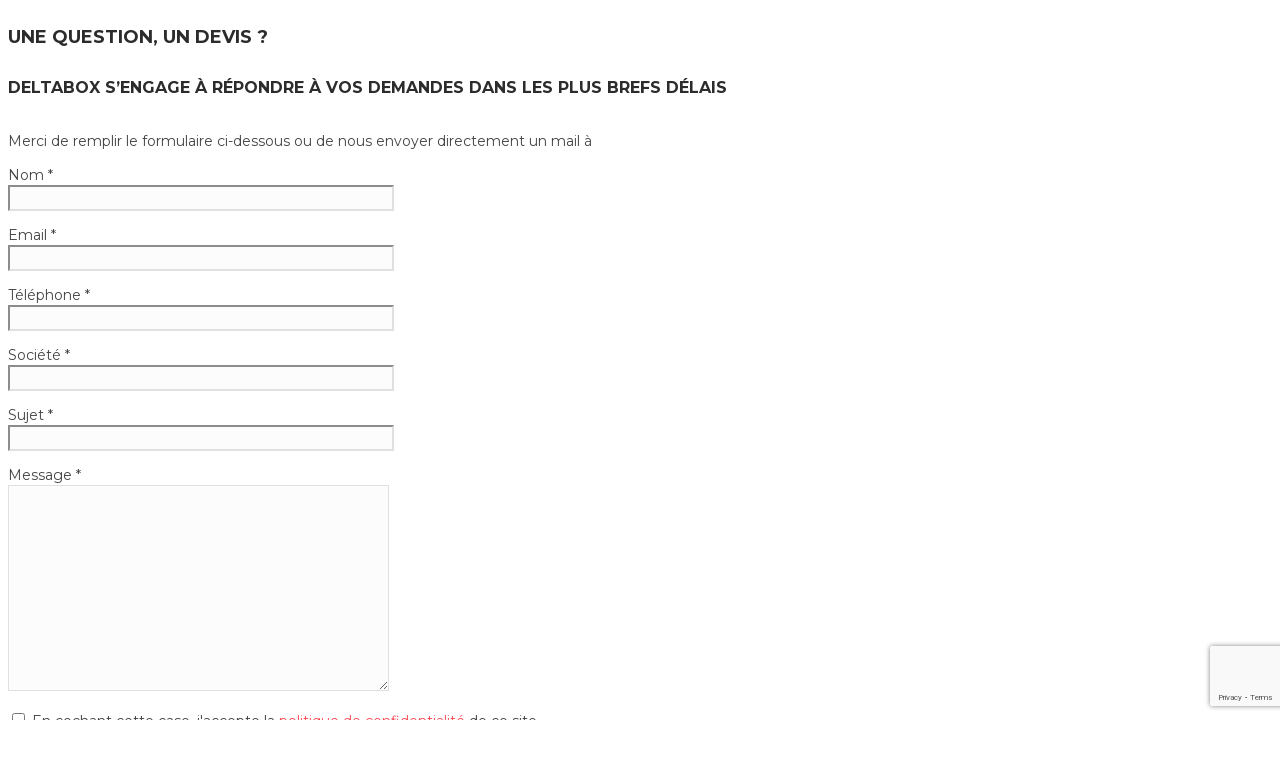

--- FILE ---
content_type: text/html; charset=UTF-8
request_url: https://www.delta-box.com/actualites/page/4/
body_size: 14269
content:
<!DOCTYPE html>

<!--[if IE 8]>

<html class="ie ie8" lang="fr-FR">

<![endif]-->

<!--[if !(IE 8)]><!-->

<html lang="fr-FR" class="cmsmasters_html">

<!--<![endif]-->

<head>

<meta charset="UTF-8" />

<meta name="viewport" content="width=device-width, initial-scale=1, maximum-scale=1" />

<meta name="format-detection" content="telephone=no" />

<link rel="profile" href="https://gmpg.org/xfn/11" />

<link rel="pingback" href="https://www.delta-box.com/xmlrpc.php" />


<!-- Google Tag Manager for WordPress by gtm4wp.com -->
<script data-cfasync="false" data-pagespeed-no-defer type="text/javascript">//<![CDATA[
	var gtm4wp_datalayer_name = "dataLayer";
	var dataLayer = dataLayer || [];
//]]>
</script>
<!-- End Google Tag Manager for WordPress by gtm4wp.com -->
	<!-- This site is optimized with the Yoast SEO plugin v15.2 - https://yoast.com/wordpress/plugins/seo/ -->
	<title>Actualités | Delta Box</title>
	<meta name="description" content="Venez découvrir nos dernières actualités Deltabox. Pour toutes demandes,, n&#039;hésitez pas à nous contacter." />
	<meta name="robots" content="index, follow, max-snippet:-1, max-image-preview:large, max-video-preview:-1" />
	<link rel="canonical" href="https://www.delta-box.com/actualites/" />
	<meta property="og:locale" content="fr_FR" />
	<meta property="og:type" content="article" />
	<meta property="og:title" content="Actualités | Delta Box" />
	<meta property="og:description" content="Venez découvrir nos dernières actualités Deltabox. Pour toutes demandes,, n&#039;hésitez pas à nous contacter." />
	<meta property="og:url" content="https://www.delta-box.com/actualites/" />
	<meta property="og:site_name" content="DeltaBox" />
	<meta property="article:modified_time" content="2017-07-20T13:02:36+00:00" />
	<meta name="twitter:card" content="summary_large_image" />
	<meta name="twitter:label1" value="Écrit par">
	<meta name="twitter:data1" value="IkadiaDeltaBox">
	<meta name="twitter:label2" value="Durée de lecture estimée">
	<meta name="twitter:data2" value="0 minute">
	<script type="application/ld+json" class="yoast-schema-graph">{"@context":"https://schema.org","@graph":[{"@type":"WebSite","@id":"https://www.delta-box.com/#website","url":"https://www.delta-box.com/","name":"DeltaBox","description":"Un site utilisant WordPress","potentialAction":[{"@type":"SearchAction","target":"https://www.delta-box.com/?s={search_term_string}","query-input":"required name=search_term_string"}],"inLanguage":"fr-FR"},{"@type":"WebPage","@id":"https://www.delta-box.com/actualites/#webpage","url":"https://www.delta-box.com/actualites/","name":"Actualit\u00e9s | Delta Box","isPartOf":{"@id":"https://www.delta-box.com/#website"},"datePublished":"2015-08-03T13:59:23+00:00","dateModified":"2017-07-20T13:02:36+00:00","description":"Venez d\u00e9couvrir nos derni\u00e8res actualit\u00e9s Deltabox. Pour toutes demandes,, n'h\u00e9sitez pas \u00e0 nous contacter.","breadcrumb":{"@id":"https://www.delta-box.com/actualites/#breadcrumb"},"inLanguage":"fr-FR","potentialAction":[{"@type":"ReadAction","target":["https://www.delta-box.com/actualites/"]}]},{"@type":"BreadcrumbList","@id":"https://www.delta-box.com/actualites/#breadcrumb","itemListElement":[{"@type":"ListItem","position":1,"item":{"@type":"WebPage","@id":"https://www.delta-box.com/","url":"https://www.delta-box.com/","name":"Accueil"}},{"@type":"ListItem","position":2,"item":{"@type":"WebPage","@id":"https://www.delta-box.com/actualites/","url":"https://www.delta-box.com/actualites/","name":"Actualit\u00e9s | Delta Box"}}]}]}</script>
	<!-- / Yoast SEO plugin. -->


<link rel='dns-prefetch' href='//www.google.com' />
<link rel='dns-prefetch' href='//fonts.googleapis.com' />
<link rel='dns-prefetch' href='//s.w.org' />
<!-- This site uses the Google Analytics by ExactMetrics plugin v6.2.2 - Using Analytics tracking - https://www.exactmetrics.com/ -->
<script type="text/javascript" data-cfasync="false">
	var em_version         = '6.2.2';
	var em_track_user      = true;
	var em_no_track_reason = '';
	
	var disableStr = 'ga-disable-UA-39903069-40';

	/* Function to detect opted out users */
	function __gaTrackerIsOptedOut() {
		return document.cookie.indexOf(disableStr + '=true') > -1;
	}

	/* Disable tracking if the opt-out cookie exists. */
	if ( __gaTrackerIsOptedOut() ) {
		window[disableStr] = true;
	}

	/* Opt-out function */
	function __gaTrackerOptout() {
	  document.cookie = disableStr + '=true; expires=Thu, 31 Dec 2099 23:59:59 UTC; path=/';
	  window[disableStr] = true;
	}

	if ( 'undefined' === typeof gaOptout ) {
		function gaOptout() {
			__gaTrackerOptout();
		}
	}
	
	if ( em_track_user ) {
		(function(i,s,o,g,r,a,m){i['GoogleAnalyticsObject']=r;i[r]=i[r]||function(){
			(i[r].q=i[r].q||[]).push(arguments)},i[r].l=1*new Date();a=s.createElement(o),
			m=s.getElementsByTagName(o)[0];a.async=1;a.src=g;m.parentNode.insertBefore(a,m)
		})(window,document,'script','//www.google-analytics.com/analytics.js','__gaTracker');

window.ga = __gaTracker;		__gaTracker('create', 'UA-39903069-40', 'auto');
		__gaTracker('set', 'forceSSL', true);
		__gaTracker('send','pageview');
		__gaTracker( function() { window.ga = __gaTracker; } );
	} else {
		console.log( "" );
		(function() {
			/* https://developers.google.com/analytics/devguides/collection/analyticsjs/ */
			var noopfn = function() {
				return null;
			};
			var noopnullfn = function() {
				return null;
			};
			var Tracker = function() {
				return null;
			};
			var p = Tracker.prototype;
			p.get = noopfn;
			p.set = noopfn;
			p.send = noopfn;
			var __gaTracker = function() {
				var len = arguments.length;
				if ( len === 0 ) {
					return;
				}
				var f = arguments[len-1];
				if ( typeof f !== 'object' || f === null || typeof f.hitCallback !== 'function' ) {
					console.log( 'Non exécution de la fonction en cours __gaTracker(' + arguments[0] + " ....) parce que vous n’êtes pas suivi. " + em_no_track_reason );
					return;
				}
				try {
					f.hitCallback();
				} catch (ex) {

				}
			};
			__gaTracker.create = function() {
				return new Tracker();
			};
			__gaTracker.getByName = noopnullfn;
			__gaTracker.getAll = function() {
				return [];
			};
			__gaTracker.remove = noopfn;
			window['__gaTracker'] = __gaTracker;
			window.ga = __gaTracker;		})();
		}
</script>
<!-- / Google Analytics by ExactMetrics -->
		<script type="text/javascript">
			window._wpemojiSettings = {"baseUrl":"https:\/\/s.w.org\/images\/core\/emoji\/13.0.0\/72x72\/","ext":".png","svgUrl":"https:\/\/s.w.org\/images\/core\/emoji\/13.0.0\/svg\/","svgExt":".svg","source":{"concatemoji":"https:\/\/www.delta-box.com\/wp-includes\/js\/wp-emoji-release.min.js?ver=5.5.17"}};
			!function(e,a,t){var n,r,o,i=a.createElement("canvas"),p=i.getContext&&i.getContext("2d");function s(e,t){var a=String.fromCharCode;p.clearRect(0,0,i.width,i.height),p.fillText(a.apply(this,e),0,0);e=i.toDataURL();return p.clearRect(0,0,i.width,i.height),p.fillText(a.apply(this,t),0,0),e===i.toDataURL()}function c(e){var t=a.createElement("script");t.src=e,t.defer=t.type="text/javascript",a.getElementsByTagName("head")[0].appendChild(t)}for(o=Array("flag","emoji"),t.supports={everything:!0,everythingExceptFlag:!0},r=0;r<o.length;r++)t.supports[o[r]]=function(e){if(!p||!p.fillText)return!1;switch(p.textBaseline="top",p.font="600 32px Arial",e){case"flag":return s([127987,65039,8205,9895,65039],[127987,65039,8203,9895,65039])?!1:!s([55356,56826,55356,56819],[55356,56826,8203,55356,56819])&&!s([55356,57332,56128,56423,56128,56418,56128,56421,56128,56430,56128,56423,56128,56447],[55356,57332,8203,56128,56423,8203,56128,56418,8203,56128,56421,8203,56128,56430,8203,56128,56423,8203,56128,56447]);case"emoji":return!s([55357,56424,8205,55356,57212],[55357,56424,8203,55356,57212])}return!1}(o[r]),t.supports.everything=t.supports.everything&&t.supports[o[r]],"flag"!==o[r]&&(t.supports.everythingExceptFlag=t.supports.everythingExceptFlag&&t.supports[o[r]]);t.supports.everythingExceptFlag=t.supports.everythingExceptFlag&&!t.supports.flag,t.DOMReady=!1,t.readyCallback=function(){t.DOMReady=!0},t.supports.everything||(n=function(){t.readyCallback()},a.addEventListener?(a.addEventListener("DOMContentLoaded",n,!1),e.addEventListener("load",n,!1)):(e.attachEvent("onload",n),a.attachEvent("onreadystatechange",function(){"complete"===a.readyState&&t.readyCallback()})),(n=t.source||{}).concatemoji?c(n.concatemoji):n.wpemoji&&n.twemoji&&(c(n.twemoji),c(n.wpemoji)))}(window,document,window._wpemojiSettings);
		</script>
		<style type="text/css">
img.wp-smiley,
img.emoji {
	display: inline !important;
	border: none !important;
	box-shadow: none !important;
	height: 1em !important;
	width: 1em !important;
	margin: 0 .07em !important;
	vertical-align: -0.1em !important;
	background: none !important;
	padding: 0 !important;
}
</style>
	<link rel='stylesheet' id='wp-block-library-css'  href='https://www.delta-box.com/wp-includes/css/dist/block-library/style.min.css?ver=5.5.17' type='text/css' media='all' />
<link rel='stylesheet' id='contact-form-7-css'  href='https://www.delta-box.com/wp-content/plugins/contact-form-7/includes/css/styles.css?ver=5.3' type='text/css' media='all' />
<link rel='stylesheet' id='cookie-notice-front-css'  href='https://www.delta-box.com/wp-content/plugins/cookie-notice/css/front.min.css?ver=5.5.17' type='text/css' media='all' />
<link rel='stylesheet' id='rs-plugin-settings-css'  href='https://www.delta-box.com/wp-content/plugins/revslider/public/assets/css/settings.css?ver=5.4.8.2' type='text/css' media='all' />
<style id='rs-plugin-settings-inline-css' type='text/css'>
#rs-demo-id {}
</style>
<link rel='stylesheet' id='parent-style-css'  href='https://www.delta-box.com/wp-content/themes/logistic-business/style.css?ver=5.5.17' type='text/css' media='all' />
<link rel='stylesheet' id='theme-style-css'  href='https://www.delta-box.com/wp-content/themes/logistic-business-child/style.css?ver=1.0.0' type='text/css' media='screen, print' />
<link rel='stylesheet' id='theme-adapt-css'  href='https://www.delta-box.com/wp-content/themes/logistic-business/css/adaptive.css?ver=1.0.0' type='text/css' media='screen, print' />
<link rel='stylesheet' id='theme-retina-css'  href='https://www.delta-box.com/wp-content/themes/logistic-business/css/retina.css?ver=1.0.0' type='text/css' media='screen' />
<link rel='stylesheet' id='theme-icons-css'  href='https://www.delta-box.com/wp-content/themes/logistic-business/css/fontello.css?ver=1.0.0' type='text/css' media='screen' />
<link rel='stylesheet' id='theme-icons-custom-css'  href='https://www.delta-box.com/wp-content/themes/logistic-business/css/fontello-custom.css?ver=1.0.0' type='text/css' media='screen' />
<link rel='stylesheet' id='animate-css'  href='https://www.delta-box.com/wp-content/themes/logistic-business/css/animate.css?ver=1.0.0' type='text/css' media='screen' />
<link rel='stylesheet' id='ilightbox-css'  href='https://www.delta-box.com/wp-content/themes/logistic-business/css/ilightbox.css?ver=2.2.0' type='text/css' media='screen' />
<link rel='stylesheet' id='ilightbox-skin-dark-css'  href='https://www.delta-box.com/wp-content/themes/logistic-business/css/ilightbox-skins/dark-skin.css?ver=2.2.0' type='text/css' media='screen' />
<link rel='stylesheet' id='theme-fonts-schemes-css'  href='https://www.delta-box.com/wp-content/uploads/cmsmasters_styles/logistic-business.css?ver=1.0.0' type='text/css' media='screen' />
<!--[if lt IE 9]>
<link rel='stylesheet' id='theme-ie-css'  href='https://www.delta-box.com/wp-content/themes/logistic-business/css/ie.css?ver=1.0.0' type='text/css' media='screen' />
<![endif]-->
<link rel='stylesheet' id='cmsmasters-google-fonts-css'  href='//fonts.googleapis.com/css?family=Montserrat%3A400%2C700&#038;ver=5.5.17' type='text/css' media='all' />
<link rel='stylesheet' id='jquery-ui-smoothness-css'  href='https://www.delta-box.com/wp-content/plugins/contact-form-7/includes/js/jquery-ui/themes/smoothness/jquery-ui.min.css?ver=1.11.4' type='text/css' media='screen' />
<link rel='stylesheet' id='responsive-delta-css'  href='https://www.delta-box.com/wp-content/themes/logistic-business-child/responsive.css?ver=5.5.17' type='text/css' media='all' />
<script>if (document.location.protocol != "https:") {document.location = document.URL.replace(/^http:/i, "https:");}</script><script type='text/javascript' id='exactmetrics-frontend-script-js-extra'>
/* <![CDATA[ */
var exactmetrics_frontend = {"js_events_tracking":"true","download_extensions":"zip,mp3,mpeg,pdf,docx,pptx,xlsx,rar","inbound_paths":"[{\"path\":\"\\\/go\\\/\",\"label\":\"affiliate\"},{\"path\":\"\\\/recommend\\\/\",\"label\":\"affiliate\"}]","home_url":"https:\/\/www.delta-box.com","hash_tracking":"false"};
/* ]]> */
</script>
<script type='text/javascript' src='https://www.delta-box.com/wp-content/plugins/google-analytics-dashboard-for-wp/assets/js/frontend.min.js?ver=6.2.2' id='exactmetrics-frontend-script-js'></script>
<script type='text/javascript' src='https://www.delta-box.com/wp-includes/js/jquery/jquery.js?ver=1.12.4-wp' id='jquery-core-js'></script>
<script type='text/javascript' id='cookie-notice-front-js-extra'>
/* <![CDATA[ */
var cnArgs = {"ajaxUrl":"https:\/\/www.delta-box.com\/wp-admin\/admin-ajax.php","nonce":"5719417cc4","hideEffect":"fade","position":"bottom","onScroll":"0","onScrollOffset":"100","onClick":"0","cookieName":"cookie_notice_accepted","cookieTime":"2592000","cookieTimeRejected":"2592000","cookiePath":"\/","cookieDomain":"","redirection":"0","cache":"1","refuse":"0","revokeCookies":"0","revokeCookiesOpt":"automatic","secure":"1","coronabarActive":"0"};
/* ]]> */
</script>
<script type='text/javascript' src='https://www.delta-box.com/wp-content/plugins/cookie-notice/js/front.min.js?ver=1.3.2' id='cookie-notice-front-js'></script>
<script type='text/javascript' src='https://www.delta-box.com/wp-content/plugins/revslider/public/assets/js/jquery.themepunch.tools.min.js?ver=5.4.8.2' id='tp-tools-js'></script>
<script type='text/javascript' src='https://www.delta-box.com/wp-content/plugins/revslider/public/assets/js/jquery.themepunch.revolution.min.js?ver=5.4.8.2' id='revmin-js'></script>
<script type='text/javascript' src='https://www.delta-box.com/wp-content/plugins/duracelltomi-google-tag-manager/js/gtm4wp-contact-form-7-tracker.js?ver=1.11.6' id='gtm4wp-contact-form-7-tracker-js'></script>
<script type='text/javascript' src='https://www.delta-box.com/wp-content/plugins/duracelltomi-google-tag-manager/js/gtm4wp-form-move-tracker.js?ver=1.11.6' id='gtm4wp-form-move-tracker-js'></script>
<script type='text/javascript' src='https://www.delta-box.com/wp-content/themes/logistic-business-child/js/open-popup.js?ver=5.5.17' id='open-popup-js'></script>
<script type='text/javascript' src='https://www.delta-box.com/wp-content/themes/logistic-business-child/js/langues.js?ver=5.5.17' id='langue-deltabox-js'></script>
<script type='text/javascript' src='https://www.delta-box.com/wp-content/themes/logistic-business/js/jsLibraries.min.js?ver=1.0.0' id='libs-js'></script>
<script type='text/javascript' src='https://www.delta-box.com/wp-content/themes/logistic-business/js/jquery.iLightBox.min.js?ver=2.2.0' id='iLightBox-js'></script>
<link rel="https://api.w.org/" href="https://www.delta-box.com/wp-json/" /><link rel="alternate" type="application/json" href="https://www.delta-box.com/wp-json/wp/v2/pages/1567" /><link rel="EditURI" type="application/rsd+xml" title="RSD" href="https://www.delta-box.com/xmlrpc.php?rsd" />
<link rel="wlwmanifest" type="application/wlwmanifest+xml" href="https://www.delta-box.com/wp-includes/wlwmanifest.xml" /> 

<link rel='shortlink' href='https://www.delta-box.com/?p=1567' />
<link rel="alternate" type="application/json+oembed" href="https://www.delta-box.com/wp-json/oembed/1.0/embed?url=https%3A%2F%2Fwww.delta-box.com%2Factualites%2F" />
<link rel="alternate" type="text/xml+oembed" href="https://www.delta-box.com/wp-json/oembed/1.0/embed?url=https%3A%2F%2Fwww.delta-box.com%2Factualites%2F&#038;format=xml" />

<!-- Google Tag Manager for WordPress by gtm4wp.com -->
<script data-cfasync="false" data-pagespeed-no-defer type="text/javascript">//<![CDATA[
	var dataLayer_content = {"pagePostType":"page","pagePostType2":"single-page","pagePostAuthor":"IkadiaDeltaBox"};
	dataLayer.push( dataLayer_content );//]]>
</script>
<script data-cfasync="false">//<![CDATA[
(function(w,d,s,l,i){w[l]=w[l]||[];w[l].push({'gtm.start':
new Date().getTime(),event:'gtm.js'});var f=d.getElementsByTagName(s)[0],
j=d.createElement(s),dl=l!='dataLayer'?'&l='+l:'';j.async=true;j.src=
'//www.googletagmanager.com/gtm.'+'js?id='+i+dl;f.parentNode.insertBefore(j,f);
})(window,document,'script','dataLayer','GTM-5VQX28Q');//]]>
</script>
<!-- End Google Tag Manager -->
<!-- End Google Tag Manager for WordPress by gtm4wp.com --><style type="text/css">
	.header_top {
		height : Number!px;
	}
	
	.header_mid {
		height : 132px;
	}
	
	.header_bot {
		height : 68px;
	}
	
	#page.cmsmasters_heading_after_header #middle, 
	#page.cmsmasters_heading_under_header #middle .headline .headline_outer {
		padding-top : 132px;
	}
	
	#page.cmsmasters_heading_after_header.enable_header_top #middle, 
	#page.cmsmasters_heading_under_header.enable_header_top #middle .headline .headline_outer {
		padding-top : 132px;
	}
	
	#page.cmsmasters_heading_after_header.enable_header_bottom #middle, 
	#page.cmsmasters_heading_under_header.enable_header_bottom #middle .headline .headline_outer {
		padding-top : 200px;
	}
	
	#page.cmsmasters_heading_after_header.enable_header_top.enable_header_bottom #middle, 
	#page.cmsmasters_heading_under_header.enable_header_top.enable_header_bottom #middle .headline .headline_outer {
		padding-top : 200px;
	}
	
	
	@media only screen and (max-width: 1024px) {
		.header_top,
		.header_mid,
		.header_bot {
			height : auto;
		}
		
		.header_mid .slogan_wrap,
		.header_mid .social_wrap,
		.header_mid .logo_wrap,
		.header_mid .header_mid_but_wrap {
			height : 132px;
		}
		
		#page.cmsmasters_heading_after_header #middle, 
		#page.cmsmasters_heading_under_header #middle .headline .headline_outer, 
		#page.cmsmasters_heading_after_header.enable_header_top #middle, 
		#page.cmsmasters_heading_under_header.enable_header_top #middle .headline .headline_outer, 
		#page.cmsmasters_heading_after_header.enable_header_bottom #middle, 
		#page.cmsmasters_heading_under_header.enable_header_bottom #middle .headline .headline_outer, 
		#page.cmsmasters_heading_after_header.enable_header_top.enable_header_bottom #middle, 
		#page.cmsmasters_heading_under_header.enable_header_top.enable_header_bottom #middle .headline .headline_outer {
			padding-top : 0 !important;
		}
	}
.header_mid .slogan_wrap .slogan_wrap_text strong {
   margin-top:-2px;
}</style><meta name="generator" content="Powered by Slider Revolution 5.4.8.2 - responsive, Mobile-Friendly Slider Plugin for WordPress with comfortable drag and drop interface." />
<link rel="icon" href="https://www.delta-box.com/wp-content/uploads/2017/07/cropped-delta-box_favicon-32x32.png" sizes="32x32" />
<link rel="icon" href="https://www.delta-box.com/wp-content/uploads/2017/07/cropped-delta-box_favicon-192x192.png" sizes="192x192" />
<link rel="apple-touch-icon" href="https://www.delta-box.com/wp-content/uploads/2017/07/cropped-delta-box_favicon-180x180.png" />
<meta name="msapplication-TileImage" content="https://www.delta-box.com/wp-content/uploads/2017/07/cropped-delta-box_favicon-270x270.png" />
<script type="text/javascript">function setREVStartSize(e){									
						try{ e.c=jQuery(e.c);var i=jQuery(window).width(),t=9999,r=0,n=0,l=0,f=0,s=0,h=0;
							if(e.responsiveLevels&&(jQuery.each(e.responsiveLevels,function(e,f){f>i&&(t=r=f,l=e),i>f&&f>r&&(r=f,n=e)}),t>r&&(l=n)),f=e.gridheight[l]||e.gridheight[0]||e.gridheight,s=e.gridwidth[l]||e.gridwidth[0]||e.gridwidth,h=i/s,h=h>1?1:h,f=Math.round(h*f),"fullscreen"==e.sliderLayout){var u=(e.c.width(),jQuery(window).height());if(void 0!=e.fullScreenOffsetContainer){var c=e.fullScreenOffsetContainer.split(",");if (c) jQuery.each(c,function(e,i){u=jQuery(i).length>0?u-jQuery(i).outerHeight(!0):u}),e.fullScreenOffset.split("%").length>1&&void 0!=e.fullScreenOffset&&e.fullScreenOffset.length>0?u-=jQuery(window).height()*parseInt(e.fullScreenOffset,0)/100:void 0!=e.fullScreenOffset&&e.fullScreenOffset.length>0&&(u-=parseInt(e.fullScreenOffset,0))}f=u}else void 0!=e.minHeight&&f<e.minHeight&&(f=e.minHeight);e.c.closest(".rev_slider_wrapper").css({height:f})					
						}catch(d){console.log("Failure at Presize of Slider:"+d)}						
					};</script>

<!-- Google Tag Manager -->

<script>(function(w,d,s,l,i){w[l]=w[l]||[];w[l].push({'gtm.start':

new Date().getTime(),event:'gtm.js'});var f=d.getElementsByTagName(s)[0],

j=d.createElement(s),dl=l!='dataLayer'?'&l='+l:'';j.async=true;j.src=

'https://www.googletagmanager.com/gtm.js?id='+i+dl;f.parentNode.insertBefore(j,f);

})(window,document,'script','dataLayer','GTM-TRGZFK8');</script>

<!-- End Google Tag Manager -->

</head>

<body data-rsssl=1 class="paged page-template-default page page-id-1567 paged-4 page-paged-4 cookies-not-set">

<!-- Google Tag Manager (noscript) -->

<noscript><iframe src="https://www.googletagmanager.com/ns.html?id=GTM-TRGZFK8"

height="0" width="0" style="display:none;visibility:hidden"></iframe></noscript>

<!-- End Google Tag Manager (noscript) -->

<div class="popup-devis">

	<a onclick="return false;" class="close-popup-devis"></a>



	<h4>Une question, Un devis ?</h4>

	<h5>Deltabox s’engage à répondre à vos demandes dans les plus brefs délais</h5>
	<p class="popup-p-mail-img">Merci de remplir le formulaire ci-dessous ou de nous envoyer directement un mail à <span class="mail-deltabox"><img class="alignnone size-full wp-image-9182" src="https://www.delta-box.com/wp-content/uploads/2015/07/mail-deltabox-white.png" alt="mail-deltabox" width="224" height="21"></span> </p>

	<div role="form" class="wpcf7" id="wpcf7-f7664-o1" lang="fr-FR" dir="ltr">
<div class="screen-reader-response"><p role="status" aria-live="polite" aria-atomic="true"></p> <ul></ul></div>
<form action="/actualites/page/4/#wpcf7-f7664-o1" method="post" class="wpcf7-form init" novalidate="novalidate" data-status="init">
<div style="display: none;">
<input type="hidden" name="_wpcf7" value="7664" />
<input type="hidden" name="_wpcf7_version" value="5.3" />
<input type="hidden" name="_wpcf7_locale" value="fr_FR" />
<input type="hidden" name="_wpcf7_unit_tag" value="wpcf7-f7664-o1" />
<input type="hidden" name="_wpcf7_container_post" value="0" />
<input type="hidden" name="_wpcf7_posted_data_hash" value="" />
<input type="hidden" name="_wpcf7_recaptcha_response" value="" />
</div>
<div class="form-contact-deltabox form-popup-deltabox">
<div class="form-col-deltabox">
<p><label for="nom">Nom *</label><br><span class="wpcf7-form-control-wrap nom"><input type="text" name="nom" value="" size="40" class="wpcf7-form-control wpcf7-text wpcf7-validates-as-required" id="nom" aria-required="true" aria-invalid="false" /></span></p>
<p><label for="email">Email *</label><br><span class="wpcf7-form-control-wrap email"><input type="email" name="email" value="" size="40" class="wpcf7-form-control wpcf7-text wpcf7-email wpcf7-validates-as-required wpcf7-validates-as-email" id="email" aria-required="true" aria-invalid="false" /></span></p>
</div>
<div class="form-col-deltabox">
<p><label for="telephone">Téléphone *</label><br><span class="wpcf7-form-control-wrap telephone"><input type="tel" name="telephone" value="" size="40" class="wpcf7-form-control wpcf7-text wpcf7-tel wpcf7-validates-as-required wpcf7-validates-as-tel" id="telephone" aria-required="true" aria-invalid="false" /></span></p>
<p><label for="societe">Société *</label><br><span class="wpcf7-form-control-wrap societe"><input type="text" name="societe" value="" size="40" class="wpcf7-form-control wpcf7-text wpcf7-validates-as-required" id="societe" aria-required="true" aria-invalid="false" /></span></p>
</div>
<div class="clear"></div>
<p><label for="sujet">Sujet *</label><br><span class="wpcf7-form-control-wrap sujet"><input type="text" name="sujet" value="" size="40" class="wpcf7-form-control wpcf7-text wpcf7-validates-as-required" id="sujet" aria-required="true" aria-invalid="false" /></span></p>
<p><label for="message">Message *</label><br><span class="wpcf7-form-control-wrap message"><textarea name="message" cols="40" rows="10" class="wpcf7-form-control wpcf7-textarea wpcf7-validates-as-required" id="message" aria-required="true" aria-invalid="false"></textarea></span></p>
<p class="delta-politique-confidentialite"><span class="wpcf7-form-control-wrap politique-confidentialite"><span class="wpcf7-form-control wpcf7-acceptance"><span class="wpcf7-list-item"><input type="checkbox" name="politique-confidentialite" value="1" aria-invalid="false" /></span></span></span> En cochant cette case, j'accepte la <a href="https://www.delta-box.com/politique-confidentialite" target="_blank">politique de confidentialité</a> de ce site</p>
<p><input type="submit" value="Envoyer votre message" class="wpcf7-form-control wpcf7-submit" />
</p></div>
<div class="wpcf7-response-output" aria-hidden="true"></div></form></div>
	<div class="clear"></div>

	<div class="popup-row">

		<div class="popup-col3">+ 33 (0)3 27 94 09 22</div>

		<div class="popup-col3">540 Rue Léo Lagrange 59500 Douai - France</div>

		<div class="popup-col3">+ 33 (0)3 27 94 09 22</div>

	</div>

</div>



<!-- _________________________ Start Page _________________________ -->

<div id="page" class="chrome_only cmsmasters_liquid fixed_header enable_header_bottom cmsmasters_heading_after_header hfeed site">



<!-- _________________________ Start Main _________________________ -->

<div id="main">







<!-- _________________________ Start Header _________________________ -->

<header id="header">

	<div class="header_mid" data-height="132"><div class="header_mid_outer"><div class="header_mid_inner"><div class="logo_wrap">
<style type="text/css">
	.header_mid .header_mid_inner .logo_wrap {
		width : 296px;
	}
</style>
<a href="https://www.delta-box.com/" title="DeltaBox" class="logo">
	<img src="https://www.delta-box.com/wp-content/uploads/2017/08/delta-box_balisage-aerien_logo.png" alt="DeltaBox" />
<style type="text/css">
	.header_mid_inner .logo .logo_retina {
		width : 296px;
		max-width : 296px;
	}
</style>
<img class="logo_retina" src="https://www.delta-box.com/wp-content/uploads/2017/08/delta-box_balisage-aerien_logo_retina.png" alt="DeltaBox" width="296" height="67" /></a>
</div><div class="slogan_wrap"><div class="slogan_wrap_inner"><div class="slogan_wrap_text"><div class="cmsmasters-icon-phone-4">
	<span>
		<span>Pour nous joindre</span>
		<strong>+ 33 (0) 3 27 94 09 22</strong>
	</span>
</div>
<div class="cmsmasters-icon-location-3">
	<span>
		<span>540 Rue Léo Lagrange<br />59500 Douai</span>
		<strong>FRANCE</strong>
	</span>
</div>
<div class="top-cta">
	<a class="cta-devis">Une question, un devis ?</a>
</div></div></div></div></div></div></div><div class="header_bot" data-height="68"><div class="header_bot_outer"><div class="header_bot_inner"><!-- _________________________ Start Bottom Search _________________________ --><!-- _________________________ Finish Bottom Search _________________________ --><!-- _________________________ Start Navigation _________________________ --><div class="resp_bot_nav_wrap"><div class="resp_bot_nav_outer"><a class="responsive_nav resp_bot_nav cmsmasters_theme_icon_resp_nav" href="javascript:void(0);"><span class="resp_nav_button"></span></a></div></div><div class="bot_nav_wrap"><nav role="navigation"><div class="menu-main-container"><ul id="navigation" class="bot_nav navigation"><li id="menu-item-7423" class="menu-item menu-item-type-post_type menu-item-object-page menu-item-home menu-item-7423 menu-item-depth-0 menu-item-subtitle"><a href="https://www.delta-box.com/"><span class="nav_item_wrap"><span class="nav_title">Accueil</span><span class="nav_subtitle">Bienvenue</span></span></a></li>
<li id="menu-item-7570" class="menu-item menu-item-type-post_type menu-item-object-page menu-item-7570 menu-item-depth-0 menu-item-subtitle"><a href="https://www.delta-box.com/qui-sommes-nous/"><span class="nav_item_wrap"><span class="nav_title">Société</span><span class="nav_subtitle">Delta Box</span></span></a></li>
<li id="menu-item-7605" class="menu-item menu-item-type-post_type menu-item-object-page menu-item-has-children menu-item-7605 menu-item-depth-0 menu-item-subtitle"><a href="https://www.delta-box.com/balisage-aerien/"><span class="nav_item_wrap"><span class="nav_title">Produits</span><span class="nav_subtitle">Le catalogue</span></span></a>
<ul class="sub-menu">
	<li id="menu-item-7679" class="menu-item menu-item-type-custom menu-item-object-custom menu-item-has-children menu-item-7679 menu-item-depth-1"><a href="#"><span class="nav_item_wrap"><span class="nav_title">Balisage d&#8217;obstacle</span></span></a>
	<ul class="sub-menu">
		<li id="menu-item-7637" class="menu-item menu-item-type-post_type menu-item-object-page menu-item-7637 menu-item-depth-subitem"><a href="https://www.delta-box.com/balisage/balisage-aerien-led-basse-intensite/"><span class="nav_item_wrap"><span class="nav_title">Balisage aérien led basse intensité</span></span></a>		</li>
		<li id="menu-item-7678" class="menu-item menu-item-type-post_type menu-item-object-page menu-item-7678 menu-item-depth-subitem"><a href="https://www.delta-box.com/balisage/balisage-aerien-led-moyenne-intensite/"><span class="nav_item_wrap"><span class="nav_title">Balisage aérien led moyenne intensité</span></span></a>		</li>
		<li id="menu-item-7685" class="menu-item menu-item-type-post_type menu-item-object-page menu-item-7685 menu-item-depth-subitem"><a href="https://www.delta-box.com/balisage/balisage-aerien-led-haute-intensite/"><span class="nav_item_wrap"><span class="nav_title">Balisage aérien led haute intensité</span></span></a>		</li>
	</ul>
	</li>
	<li id="menu-item-7705" class="menu-item menu-item-type-custom menu-item-object-custom menu-item-has-children menu-item-7705 menu-item-depth-1"><a href="#"><span class="nav_item_wrap"><span class="nav_title">Ligne Haute Tension</span></span></a>
	<ul class="sub-menu">
		<li id="menu-item-7932" class="menu-item menu-item-type-post_type menu-item-object-page menu-item-7932 menu-item-depth-subitem"><a href="https://www.delta-box.com/balisage/balisage-ligne-haute-tension-bht/"><span class="nav_item_wrap"><span class="nav_title">Balisage par induction pour ligne Haute Tension</span></span></a>		</li>
		<li id="menu-item-7706" class="menu-item menu-item-type-post_type menu-item-object-page menu-item-7706 menu-item-depth-subitem"><a href="https://www.delta-box.com/balisage/spheres-de-balisage-ligne-haute-tension/"><span class="nav_item_wrap"><span class="nav_title">Balisage aérien diurne pour ligne Haute Tension</span></span></a>		</li>
	</ul>
	</li>
	<li id="menu-item-7707" class="menu-item menu-item-type-custom menu-item-object-custom menu-item-has-children menu-item-7707 menu-item-depth-1"><a href="#"><span class="nav_item_wrap"><span class="nav_title">Balisage de piste</span></span></a>
	<ul class="sub-menu">
		<li id="menu-item-7712" class="menu-item menu-item-type-post_type menu-item-object-page menu-item-7712 menu-item-depth-subitem"><a href="https://www.delta-box.com/balisage/balisage-aeroportuaire-portable/"><span class="nav_item_wrap"><span class="nav_title">Balisage portable pour la signalisation lumineuse des pistes d’aéroport</span></span></a>		</li>
		<li id="menu-item-8097" class="menu-item menu-item-type-post_type menu-item-object-page menu-item-8097 menu-item-depth-subitem"><a href="https://www.delta-box.com/balisage/balisage-terrain-en-herbe/"><span class="nav_item_wrap"><span class="nav_title">Balisage terrain en herbe</span></span></a>		</li>
	</ul>
	</li>
	<li id="menu-item-9527" class="menu-item menu-item-type-custom menu-item-object-custom menu-item-has-children menu-item-9527 menu-item-depth-1"><a href="#"><span class="nav_item_wrap"><span class="nav_title">Balisage pour hélistation</span></span></a>
	<ul class="sub-menu">
		<li id="menu-item-9523" class="menu-item menu-item-type-post_type menu-item-object-page menu-item-9523 menu-item-depth-subitem"><a href="https://www.delta-box.com/balisage-heliportuaire-encastre/"><span class="nav_item_wrap"><span class="nav_title">Balises encastrées et omnidirectionnelles pour Hélistation</span></span></a>		</li>
		<li id="menu-item-9525" class="menu-item menu-item-type-post_type menu-item-object-page menu-item-9525 menu-item-depth-subitem"><a href="https://www.delta-box.com/balisage-heliportuaire-feu-rasant/"><span class="nav_item_wrap"><span class="nav_title">Feux rasants pour Hélistation</span></span></a>		</li>
		<li id="menu-item-9526" class="menu-item menu-item-type-post_type menu-item-object-page menu-item-9526 menu-item-depth-subitem"><a href="https://www.delta-box.com/balisage-heliportuaire-feu-heliport/"><span class="nav_item_wrap"><span class="nav_title">Feux d’Héliport</span></span></a>		</li>
		<li id="menu-item-9524" class="menu-item menu-item-type-post_type menu-item-object-page menu-item-9524 menu-item-depth-subitem"><a href="https://www.delta-box.com/balisage-heliportuaire-pcl/"><span class="nav_item_wrap"><span class="nav_title">Pilot Control Lighting – Hélistation</span></span></a>		</li>
	</ul>
	</li>
	<li id="menu-item-7688" class="menu-item menu-item-type-custom menu-item-object-custom menu-item-has-children menu-item-7688 menu-item-depth-1"><a href="#"><span class="nav_item_wrap"><span class="nav_title">Indicateur de vent</span></span></a>
	<ul class="sub-menu">
		<li id="menu-item-7689" class="menu-item menu-item-type-post_type menu-item-object-page menu-item-7689 menu-item-depth-subitem"><a href="https://www.delta-box.com/balisage/mats-indicateurs-de-vents-icao-stna/"><span class="nav_item_wrap"><span class="nav_title">Mâts indicateurs de vent ICAO/STNA</span></span></a>		</li>
		<li id="menu-item-7693" class="menu-item menu-item-type-post_type menu-item-object-page menu-item-7693 menu-item-depth-subitem"><a href="https://www.delta-box.com/balisage/mats-indicateurs-de-vents-faa/"><span class="nav_item_wrap"><span class="nav_title">Mâts indicateurs de vent FAA</span></span></a>		</li>
		<li id="menu-item-7698" class="menu-item menu-item-type-post_type menu-item-object-page menu-item-7698 menu-item-depth-subitem"><a href="https://www.delta-box.com/balisage/mats-indicateurs-de-vents/"><span class="nav_item_wrap"><span class="nav_title">Mâts indicateurs de vent simples</span></span></a>		</li>
		<li id="menu-item-7921" class="menu-item menu-item-type-post_type menu-item-object-page menu-item-7921 menu-item-depth-subitem"><a href="https://www.delta-box.com/balisage/mats-indicateurs-de-vent-manche-a-vent/"><span class="nav_item_wrap"><span class="nav_title">Manches à vent</span></span></a>		</li>
	</ul>
	</li>
	<li id="menu-item-7716" class="menu-item menu-item-type-custom menu-item-object-custom menu-item-has-children menu-item-7716 menu-item-depth-1"><a href="#"><span class="nav_item_wrap"><span class="nav_title">Alimentation solaire et secourue</span></span></a>
	<ul class="sub-menu">
		<li id="menu-item-7719" class="menu-item menu-item-type-post_type menu-item-object-page menu-item-7719 menu-item-depth-subitem"><a href="https://www.delta-box.com/balisage/kit-solaire/"><span class="nav_item_wrap"><span class="nav_title">Alimentation solaire – station solaire pour balisage</span></span></a>		</li>
		<li id="menu-item-7722" class="menu-item menu-item-type-post_type menu-item-object-page menu-item-7722 menu-item-depth-subitem"><a href="https://www.delta-box.com/balisage/alimentation-secourue/"><span class="nav_item_wrap"><span class="nav_title">Armoires de contrôle et Alimentation secourue</span></span></a>		</li>
	</ul>
	</li>
</ul>
</li>
<li id="menu-item-8226" class="menu-item menu-item-type-custom menu-item-object-custom menu-item-has-children menu-item-8226 menu-item-depth-0 menu-item-subtitle"><a href="#"><span class="nav_item_wrap"><span class="nav_title">Applications</span><span class="nav_subtitle">Métiers</span></span></a>
<ul class="sub-menu">
	<li id="menu-item-8381" class="menu-item menu-item-type-post_type menu-item-object-page menu-item-8381 menu-item-depth-1"><a href="https://www.delta-box.com/applications/balisage-aerien-pour-pylones/"><span class="nav_item_wrap"><span class="nav_title">Balisage aérien pour pylônes</span></span></a>	</li>
	<li id="menu-item-8375" class="menu-item menu-item-type-post_type menu-item-object-page menu-item-8375 menu-item-depth-1"><a href="https://www.delta-box.com/applications/balisage-lignes-haute-tension/"><span class="nav_item_wrap"><span class="nav_title">Balisage pour lignes Haute Tension</span></span></a>	</li>
	<li id="menu-item-8352" class="menu-item menu-item-type-post_type menu-item-object-page menu-item-8352 menu-item-depth-1"><a href="https://www.delta-box.com/applications/balisage-aerien-pour-eoliennes/"><span class="nav_item_wrap"><span class="nav_title">Balisage aérien pour éoliennes</span></span></a>	</li>
	<li id="menu-item-8332" class="menu-item menu-item-type-post_type menu-item-object-page menu-item-8332 menu-item-depth-1"><a href="https://www.delta-box.com/applications/balisage-aerien-pour-cheminees/"><span class="nav_item_wrap"><span class="nav_title">Balisage aérien pour cheminées</span></span></a>	</li>
	<li id="menu-item-8277" class="menu-item menu-item-type-post_type menu-item-object-page menu-item-8277 menu-item-depth-1"><a href="https://www.delta-box.com/applications/balisage-aerien-de-batiments/"><span class="nav_item_wrap"><span class="nav_title">Balisage aérien de bâtiments</span></span></a>	</li>
	<li id="menu-item-8362" class="menu-item menu-item-type-post_type menu-item-object-page menu-item-8362 menu-item-depth-1"><a href="https://www.delta-box.com/applications/balisage-aerien-pour-grues/"><span class="nav_item_wrap"><span class="nav_title">Balisage aérien pour grues</span></span></a>	</li>
	<li id="menu-item-8394" class="menu-item menu-item-type-post_type menu-item-object-page menu-item-8394 menu-item-depth-1"><a href="https://www.delta-box.com/applications/balisage-ouvrages-art/"><span class="nav_item_wrap"><span class="nav_title">Balisage d’ouvrages d’art</span></span></a>	</li>
	<li id="menu-item-8227" class="menu-item menu-item-type-post_type menu-item-object-page menu-item-8227 menu-item-depth-1"><a href="https://www.delta-box.com/applications/balisage-aeroport"><span class="nav_item_wrap"><span class="nav_title">Balisage pour aéroports</span></span></a>	</li>
	<li id="menu-item-9530" class="menu-item menu-item-type-post_type menu-item-object-page menu-item-9530 menu-item-depth-1"><a href="https://www.delta-box.com/applications/balisage-h%C3%A9listation"><span class="nav_item_wrap"><span class="nav_title">Balisage pour hélistations</span></span></a>	</li>
</ul>
</li>
<li id="menu-item-7641" class="menu-item menu-item-type-post_type menu-item-object-page current-menu-item page_item page-item-1567 current_page_item menu-item-7641 menu-item-depth-0 menu-item-subtitle"><a href="https://www.delta-box.com/actualites/"><span class="nav_item_wrap"><span class="nav_title">Actualités</span><span class="nav_subtitle">Suivez-nous</span></span></a></li>
<li id="menu-item-7645" class="menu-item menu-item-type-post_type menu-item-object-page menu-item-7645 menu-item-depth-0 menu-item-subtitle"><a href="https://www.delta-box.com/contact/"><span class="nav_item_wrap"><span class="nav_title">Contact</span><span class="nav_subtitle">Pour nous joindre</span></span></a></li>
<li id="menu-item-8606" class="only_mobile_menu mobile_lg_fr menu-item menu-item-type-custom menu-item-object-custom menu-item-home menu-item-8606 menu-item-depth-0"><a href="https://www.delta-box.com/"><span class="nav_item_wrap"><span class="nav_title"> </span></span></a></li>
<li id="menu-item-8754" class="only_mobile_menu mobile_lg_en menu-item menu-item-type-custom menu-item-object-custom menu-item-8754 menu-item-depth-0"><a href="https://www.delta-box.com/en/"><span class="nav_item_wrap"><span class="nav_title"> </span></span></a></li>
<li id="menu-item-8755" class="only_mobile_menu mobile_lg_es menu-item menu-item-type-custom menu-item-object-custom menu-item-8755 menu-item-depth-0"><a href="https://www.delta-box.com/es/"><span class="nav_item_wrap"><span class="nav_title"> </span></span></a></li>
</ul></div></nav></div><div class="choix-langue"><ul style="display:none;"><li value='1' data-url ='https://www.delta-box.com/' class='nav-lg-fr'><img src='https://www.delta-box.com/wp-content/themes/logistic-business-child/img/delta-box_balisage-france.png' alt='delta-box_balisage-france' /></li><li value='2' data-url ='https://www.delta-box.com/en/' class='nav-lg-en'><img src='https://www.delta-box.com/wp-content/themes/logistic-business-child/img/delta-box_balisage-uk.png' alt='delta-box_balisage-anglais' /></li><li value='3' data-url ='https://www.delta-box.com/es/' class='nav-lg-es'><img src='https://www.delta-box.com/wp-content/themes/logistic-business-child/img/delta-box_balisage-espagne.png' alt='delta-box_balisage-espagne' /></li></ul></div></div><!-- _________________________ Finish Navigation _________________________ --></div></div></div>
</header>

<!-- _________________________ Finish Header _________________________ -->





<!-- _________________________ Start Middle _________________________ -->

<div id="middle">

<style type="text/css">.headline_color {
				background-color:#fcfcfc;
			}
			@media (min-width: 540px) {
				.headline_aligner,
				.cmsmasters_breadcrumbs_aligner {
					min-height:80px;
				}
			}
		</style>
		<div class="headline cmsmasters_color_scheme_default">
			<div class="headline_outer">
				<div class="headline_color"></div><div class="headline_inner align_left">
				<div class="headline_aligner"></div><div class="headline_text"><h1 class="entry-title">Les actualités Deltabox</h1></div><div class="cmsmasters_breadcrumbs"><div class="cmsmasters_breadcrumbs_aligner"></div><div class="cmsmasters_breadcrumbs_inner"><a href="https://www.delta-box.com/" class="cms_home">Home</a>
	<span class="breadcrumbs_sep"> / </span>
	<span>Les actualités Deltabox</span></div></div></div></div>
		</div><div class="middle_inner">
<div class="content_wrap fullwidth">

<!--_________________________ Start Content _________________________ -->
<div class="middle_content entry" role="main">
	</div></div><style type="text/css"> 
#cmsmasters_row_696cb149153b0 .cmsmasters_row_outer_parent { 
	padding-top: 90px; 
} 

#cmsmasters_row_696cb149153b0 .cmsmasters_row_outer_parent { 
	padding-bottom: 80px; 
} 

</style><div id="cmsmasters_row_696cb149153b0" class="cmsmasters_row cmsmasters_color_scheme_default cmsmasters_row_top_default cmsmasters_row_bot_default cmsmasters_row_boxed">
<div class="cmsmasters_row_outer_parent">
<div class="cmsmasters_row_outer">
<div class="cmsmasters_row_inner">
<div class="cmsmasters_row_margin">
<div class="cmsmasters_column one_first">
<div class="cmsmasters_wrap_blog entry-summary" id="blog_696cb149156c8"><script type="text/javascript">
jQuery(document).ready(function () {
(function ($) {
	if ($('#blog_696cb149156c8').find('article').length == '0') {
		return false;
	}
	

	startBlog( 
		'696cb149156c8', 
		'timeline', 
		'', 
		'https://www.delta-box.com/wp-content/plugins/cmsmasters-content-composer/', 
		'date', 
		'DESC', 
		'12', 
		'non-classe', 
		'date,categories,author,comments,likes,more' 
	);
} )(jQuery);
} );
</script>
<div class="blog timeline">
<!--_________________________ Start Standard Article _________________________ -->

<article id="post-8631" class="cmsmasters_timeline_type post-8631 post type-post status-publish format-standard has-post-thumbnail hentry category-non-classe">
	<div class="cmsmasters_post_info entry-meta">
		<span class="cmsmasters_post_date"><abbr class="published" title="6 juillet 2017"><span class="cmsmasters_day">6</span><span class="cmsmasters_mon">Juil</span></abbr><abbr class="dn date updated" title="5 septembre 2017">5 septembre 2017</abbr></span>	</div>
	<div class="cmsmasters_post_cont">
	<figure class="cmsmasters_img_wrap"><a href="https://www.delta-box.com/actualites/focus-delta-box-journal-local" title="Focus sur Delta Box dans notre journal local" class="cmsmasters_img_link preloader"><img width="860" height="500" src="https://www.delta-box.com/wp-content/uploads/2017/07/delta-box-actualite-2017-Yonne-Republicaine-Juillet-860x500.jpg" class="full-width wp-post-image" alt="Focus sur Delta Box dans notre journal local" loading="lazy" title="Focus sur Delta Box dans notre journal local" /></a></figure><div class="cmsmasters_post_cont_inner"><header class="cmsmasters_post_header entry-header"><h6 class="cmsmasters_post_title entry-title"><a href="https://www.delta-box.com/actualites/focus-delta-box-journal-local">Focus sur Delta Box dans notre journal local</a></h6></header><div class="cmsmasters_post_content entry-content">
<p>Ce mardi 04 Juillet, une page est consacrée à Delta Box dans notre journal local L'Yonne Républicaine.</p>
</div>
<footer class="cmsmasters_post_footer entry-meta"><a class="cmsmasters_post_read_more" href="https://www.delta-box.com/actualites/focus-delta-box-journal-local">En savoir plus</a><div class="cmsmasters_post_meta_info"><a href="#" onclick="cmsmastersLike(8631); return false;" id="cmsmastersLike-8631" class="cmsmastersLike cmsmasters_theme_icon_like"><span>2</span></a></div></footer>		</div>
		<div class="cl"></div>
	</div>
</article>
<!--_________________________ Finish Standard Article _________________________ -->


<!--_________________________ Start Standard Article _________________________ -->

<article id="post-8628" class="cmsmasters_timeline_type post-8628 post type-post status-publish format-standard has-post-thumbnail hentry category-non-classe">
	<div class="cmsmasters_post_info entry-meta">
		<span class="cmsmasters_post_date"><abbr class="published" title="16 juin 2017"><span class="cmsmasters_day">16</span><span class="cmsmasters_mon">Juin</span></abbr><abbr class="dn date updated" title="3 août 2017">3 août 2017</abbr></span>	</div>
	<div class="cmsmasters_post_cont">
	<figure class="cmsmasters_img_wrap"><a href="https://www.delta-box.com/actualites/balisage-de-cheminee-newsletter-de-mai" title="Newsletter mai 2017 &#8211; exemple de balisage de cheminée" class="cmsmasters_img_link preloader"><img width="747" height="500" src="https://www.delta-box.com/wp-content/uploads/2017/07/delta-box-actualite-newsletter-5-747x500.jpg" class="full-width wp-post-image" alt="Newsletter mai 2017 &#8211; exemple de balisage de cheminée" loading="lazy" title="Newsletter mai 2017 &#8211; exemple de balisage de cheminée" /></a></figure><div class="cmsmasters_post_cont_inner"><header class="cmsmasters_post_header entry-header"><h6 class="cmsmasters_post_title entry-title"><a href="https://www.delta-box.com/actualites/balisage-de-cheminee-newsletter-de-mai">Newsletter mai 2017 &#8211; exemple de balisage de cheminée</a></h6></header><div class="cmsmasters_post_content entry-content">
<p>Dans notre newsletter de mai 2017, nous vous présentons un exemple de balisage de cheminée avec des feux moyenne intensité installés à l'hôpital Prince Charles au Pays de Galles.</p>
</div>
<footer class="cmsmasters_post_footer entry-meta"><a class="cmsmasters_post_read_more" href="https://www.delta-box.com/actualites/balisage-de-cheminee-newsletter-de-mai">En savoir plus</a><div class="cmsmasters_post_meta_info"><a href="#" onclick="cmsmastersLike(8628); return false;" id="cmsmastersLike-8628" class="cmsmastersLike cmsmasters_theme_icon_like"><span>2</span></a></div></footer>		</div>
		<div class="cl"></div>
	</div>
</article>
<!--_________________________ Finish Standard Article _________________________ -->


<!--_________________________ Start Standard Article _________________________ -->

<article id="post-8625" class="cmsmasters_timeline_type post-8625 post type-post status-publish format-standard has-post-thumbnail hentry category-non-classe">
	<div class="cmsmasters_post_info entry-meta">
		<span class="cmsmasters_post_date"><abbr class="published" title="9 mai 2017"><span class="cmsmasters_day">9</span><span class="cmsmasters_mon">Mai</span></abbr><abbr class="dn date updated" title="25 juillet 2017">25 juillet 2017</abbr></span>	</div>
	<div class="cmsmasters_post_cont">
	<figure class="cmsmasters_img_wrap"><a href="https://www.delta-box.com/actualites/airport-show-mai-2017-dubai" title="Airport Show Mai 2017 &#8211; Dubaï" class="cmsmasters_img_link preloader"><img width="860" height="213" src="https://www.delta-box.com/wp-content/uploads/2017/05/delta-box-actualite-logo-airport-show-2017-860x213.jpg" class="full-width wp-post-image" alt="Airport Show Mai 2017 &#8211; Dubaï" loading="lazy" title="Airport Show Mai 2017 &#8211; Dubaï" /></a></figure><div class="cmsmasters_post_cont_inner"><header class="cmsmasters_post_header entry-header"><h6 class="cmsmasters_post_title entry-title"><a href="https://www.delta-box.com/actualites/airport-show-mai-2017-dubai">Airport Show Mai 2017 &#8211; Dubaï</a></h6></header><div class="cmsmasters_post_content entry-content">
<p>Delta Box sera présent au salon Airport Show à Dubaï du 15 au 17 mai prochain. Venez nous rencontrer !</p>
</div>
<footer class="cmsmasters_post_footer entry-meta"><a class="cmsmasters_post_read_more" href="https://www.delta-box.com/actualites/airport-show-mai-2017-dubai">En savoir plus</a><div class="cmsmasters_post_meta_info"><a href="#" onclick="cmsmastersLike(8625); return false;" id="cmsmastersLike-8625" class="cmsmastersLike cmsmasters_theme_icon_like"><span>2</span></a></div></footer>		</div>
		<div class="cl"></div>
	</div>
</article>
<!--_________________________ Finish Standard Article _________________________ -->


<!--_________________________ Start Standard Article _________________________ -->

<article id="post-8622" class="cmsmasters_timeline_type post-8622 post type-post status-publish format-standard has-post-thumbnail hentry category-non-classe">
	<div class="cmsmasters_post_info entry-meta">
		<span class="cmsmasters_post_date"><abbr class="published" title="13 avril 2017"><span class="cmsmasters_day">13</span><span class="cmsmasters_mon">Avr</span></abbr><abbr class="dn date updated" title="25 juillet 2017">25 juillet 2017</abbr></span>	</div>
	<div class="cmsmasters_post_cont">
	<figure class="cmsmasters_img_wrap"><a href="https://www.delta-box.com/actualites/nicolas-platard-nouveau-commercial-export" title="Bienvenue à Nicolas" class="cmsmasters_img_link preloader"><img width="860" height="500" src="https://www.delta-box.com/wp-content/uploads/2017/07/Nicolas-PLATARD-Ccial-Export-860x500.jpg" class="full-width wp-post-image" alt="Bienvenue à Nicolas" loading="lazy" title="Bienvenue à Nicolas" /></a></figure><div class="cmsmasters_post_cont_inner"><header class="cmsmasters_post_header entry-header"><h6 class="cmsmasters_post_title entry-title"><a href="https://www.delta-box.com/actualites/nicolas-platard-nouveau-commercial-export">Bienvenue à Nicolas</a></h6></header><div class="cmsmasters_post_content entry-content">
<p>Ce mois-ci nous avons le plaisir de vous présenter Nicolas Platard, nouvel arrivant au poste de commercial export !</p>
</div>
<footer class="cmsmasters_post_footer entry-meta"><a class="cmsmasters_post_read_more" href="https://www.delta-box.com/actualites/nicolas-platard-nouveau-commercial-export">En savoir plus</a><div class="cmsmasters_post_meta_info"><a href="#" onclick="cmsmastersLike(8622); return false;" id="cmsmastersLike-8622" class="cmsmastersLike cmsmasters_theme_icon_like"><span>1</span></a></div></footer>		</div>
		<div class="cl"></div>
	</div>
</article>
<!--_________________________ Finish Standard Article _________________________ -->


<!--_________________________ Start Standard Article _________________________ -->

<article id="post-327" class="cmsmasters_timeline_type post-327 post type-post status-publish format-standard has-post-thumbnail hentry category-non-classe">
	<div class="cmsmasters_post_info entry-meta">
		<span class="cmsmasters_post_date"><abbr class="published" title="16 mars 2016"><span class="cmsmasters_day">16</span><span class="cmsmasters_mon">Mar</span></abbr><abbr class="dn date updated" title="25 juillet 2017">25 juillet 2017</abbr></span>	</div>
	<div class="cmsmasters_post_cont">
	<figure class="cmsmasters_img_wrap"><a href="https://www.delta-box.com/actualites/delta-box-sponsorise-un-projet-caritatif-au-senegal" title="Delta Box sponsorise un projet caritatif au Sénégal" class="cmsmasters_img_link preloader"><img width="860" height="500" src="https://www.delta-box.com/wp-content/uploads/2016/03/delta-box_actualites-deltabox-sponsorise-un-projet-caritatif-au-senegal.jpg" class="full-width wp-post-image" alt="Delta Box sponsorise un projet caritatif au Sénégal" loading="lazy" title="Delta Box sponsorise un projet caritatif au Sénégal" srcset="https://www.delta-box.com/wp-content/uploads/2016/03/delta-box_actualites-deltabox-sponsorise-un-projet-caritatif-au-senegal.jpg 860w, https://www.delta-box.com/wp-content/uploads/2016/03/delta-box_actualites-deltabox-sponsorise-un-projet-caritatif-au-senegal-300x174.jpg 300w, https://www.delta-box.com/wp-content/uploads/2016/03/delta-box_actualites-deltabox-sponsorise-un-projet-caritatif-au-senegal-768x447.jpg 768w, https://www.delta-box.com/wp-content/uploads/2016/03/delta-box_actualites-deltabox-sponsorise-un-projet-caritatif-au-senegal-580x337.jpg 580w" sizes="(max-width: 860px) 100vw, 860px" /></a></figure><div class="cmsmasters_post_cont_inner"><header class="cmsmasters_post_header entry-header"><h6 class="cmsmasters_post_title entry-title"><a href="https://www.delta-box.com/actualites/delta-box-sponsorise-un-projet-caritatif-au-senegal">Delta Box sponsorise un projet caritatif au Sénégal</a></h6></header><div class="cmsmasters_post_content entry-content">
<p>Delta Box a sponsorisé un projet caritatif et aventurier ayant permis à un petit avion originaire de Joigny de transporter plusieurs kilos de fournitures scolaires et médicales vers le Sénégal.</p>
</div>
<footer class="cmsmasters_post_footer entry-meta"><a class="cmsmasters_post_read_more" href="https://www.delta-box.com/actualites/delta-box-sponsorise-un-projet-caritatif-au-senegal">En savoir plus</a><div class="cmsmasters_post_meta_info"><a href="#" onclick="cmsmastersLike(327); return false;" id="cmsmastersLike-327" class="cmsmastersLike cmsmasters_theme_icon_like"><span>9</span></a></div></footer>		</div>
		<div class="cl"></div>
	</div>
</article>
<!--_________________________ Finish Standard Article _________________________ -->

</div><div class="cmsmasters_wrap_more_posts cmsmasters_wrap_more_items"><div class="cmsmasters_wrap_pagination"><ul class='page-numbers'>
	<li><a class="prev page-numbers" href="https://www.delta-box.com/actualites/page/3/"><span class="cmsmasters_theme_icon_slide_prev"></span></a></li>
	<li><a class="page-numbers" href="https://www.delta-box.com/actualites/page/1/">1</a></li>
	<li><a class="page-numbers" href="https://www.delta-box.com/actualites/page/2/">2</a></li>
	<li><a class="page-numbers" href="https://www.delta-box.com/actualites/page/3/">3</a></li>
	<li><span aria-current="page" class="page-numbers current">4</span></li>
</ul>
</div></div></div>
</div>
</div>
</div>
</div>
</div>
</div>
<div class="cl"></div><div class="content_wrap fullwidth">

<div class="middle_content entry" role="main">
	</div>
<!-- _________________________ Finish Content _________________________ -->



		</div>
	</div>
</div>
<!-- _________________________ Finish Middle _________________________ -->
	<!-- _________________________ Start Bottom _________________________ -->
	<div id="bottom" class="cmsmasters_color_scheme_first">
		<div class="bottom_bg">
			<div class="bottom_outer">
				<div class="bottom_inner sidebar_layout_14141414">
	<aside id="text-5" class="widget widget_text"><h3 class="widgettitle">Informations utiles</h3>			<div class="textwidget"><div><i class="icon-delta-box_balisage-aerien_footer-picto-clock"></i>FERME le Weekend<br />
<strong>LUN – VEN 8.00 &#8211; 18.00</strong></div>
<div class="clear"></div>
<div>
<p><i class="icon-delta-box_balisage-aerien_footer-picto-phone"></i>Téléphone : <strong>+ 33 (0) 3 27 94 09 22</strong></p>
</div>
<div class="clear"></div>
<div><i class="icon-delta-box_balisage-aerien_footer-picto-map"></i>Rue Léo Lagrange<br />
59500 Douai<br />
<strong>FRANCE</strong></div>
</div>
		</aside><aside id="text-6" class="widget widget_text"><h3 class="widgettitle">La société</h3>			<div class="textwidget"><p><a href="https://www.delta-box.com/qui-sommes-nous/">Qui sommes nous ?</a></p>
</div>
		</aside><aside id="text-7" class="widget widget_text"><h3 class="widgettitle">Applications</h3>			<div class="textwidget"><p><a href="https://www.delta-box.com/applications/balisage-aerien-pour-pylones/">Pylône</a><br />
<a href="https://www.delta-box.com/applications/balisage-lignes-haute-tension/">Ligne Haute Tension</a><br />
<a href="https://www.delta-box.com/applications/balisage-aerien-pour-eoliennes/">Éolienne</a><br />
<a href="https://www.delta-box.com/applications/balisage-aerien-pour-cheminees/">Cheminée</a><br />
<a href="https://www.delta-box.com/applications/balisage-aerien-de-batiments/">Bâtiment</a><br />
<a href="https://www.delta-box.com/applications/balisage-aerien-pour-grues/">Grue</a><br />
<a href="https://www.delta-box.com/applications/balisage-ouvrages-art/">Ouvrage d&#8217;art</a><br />
<a href="https://www.delta-box.com/applications/balisage-aeroport">Aéroport </a><br />
<a href="https://www.delta-box.com/applications/balisage-h%C3%A9listation">Hélistation</a></p>
</div>
		</aside><aside id="text-8" class="widget widget_text"><h3 class="widgettitle">Liens</h3>			<div class="textwidget"><p><a href="https://www.delta-box.com/plan-du-site/">Plan du site</a><br />
<a href="https://www.delta-box.com/mentions-legales/">Mentions légales</a><br />
<a href="https://www.delta-box.com/politique-confidentialite">Politique de confidentialité</a><br />
<a href="https://www.delta-box.com/actualites/">Blog</a></p>
</div>
		</aside>				</div>
			</div>
		</div>
	</div>
	<!-- _________________________ Finish Bottom _________________________ -->
	<a href="javascript:void(0);" id="slide_top" class="cmsmasters_theme_icon_slide_top"></a>
</div>
<!-- _________________________ Finish Main _________________________ -->

<!-- _________________________ Start Footer _________________________ -->
<footer id="footer" role="contentinfo" class="cmsmasters_color_scheme_footer cmsmasters_footer_small">
	<div class="footer_border">
		<div class="footer_inner">
					<span class="footer_copyright copyright">Tous droits réservés © 2016 - Réalisation agence de communication <a href="https://www.ikadia.fr">IKADIA</a></span>
		</div>
	</div>
</footer>
<!-- _________________________ Finish Footer _________________________ -->

</div>
<!-- _________________________ Finish Page _________________________ -->


<!-- Google Tag Manager (noscript) -->
<noscript><iframe src="https://www.googletagmanager.com/ns.html?id=GTM-5VQX28Q"
height="0" width="0" style="display:none;visibility:hidden"></iframe></noscript>
<!-- End Google Tag Manager (noscript) --><link rel='stylesheet' id='isotope-css'  href='https://www.delta-box.com/wp-content/themes/logistic-business/css/jquery.isotope.css?ver=1.5.26' type='text/css' media='screen' />
<script type='text/javascript' src='https://www.delta-box.com/wp-content/plugins/cmsmasters-mega-menu/js/jquery.megaMenu.js?ver=1.2.6' id='megamenu-js'></script>
<script type='text/javascript' id='contact-form-7-js-extra'>
/* <![CDATA[ */
var wpcf7 = {"apiSettings":{"root":"https:\/\/www.delta-box.com\/wp-json\/contact-form-7\/v1","namespace":"contact-form-7\/v1"},"cached":"1","jqueryUi":"1"};
/* ]]> */
</script>
<script type='text/javascript' src='https://www.delta-box.com/wp-content/plugins/contact-form-7/includes/js/scripts.js?ver=5.3' id='contact-form-7-js'></script>
<script type='text/javascript' src='https://www.google.com/recaptcha/api.js?render=6Ld3aa0UAAAAAH_jmfXlk1GXXoi_fZYT8c4QtCw-&#038;ver=3.0' id='google-recaptcha-js'></script>
<script type='text/javascript' id='wpcf7-recaptcha-js-extra'>
/* <![CDATA[ */
var wpcf7_recaptcha = {"sitekey":"6Ld3aa0UAAAAAH_jmfXlk1GXXoi_fZYT8c4QtCw-","actions":{"homepage":"homepage","contactform":"contactform"}};
/* ]]> */
</script>
<script type='text/javascript' src='https://www.delta-box.com/wp-content/plugins/contact-form-7/modules/recaptcha/script.js?ver=5.3' id='wpcf7-recaptcha-js'></script>
<script type='text/javascript' id='jLibs-js-extra'>
/* <![CDATA[ */
var cmsmasters_jlibs = {"button_height":"-21"};
/* ]]> */
</script>
<script type='text/javascript' src='https://www.delta-box.com/wp-content/themes/logistic-business/js/jqueryLibraries.min.js?ver=1.0.0' id='jLibs-js'></script>
<script type='text/javascript' id='script-js-extra'>
/* <![CDATA[ */
var cmsmasters_script = {"theme_url":"https:\/\/www.delta-box.com\/wp-content\/themes\/logistic-business","site_url":"https:\/\/www.delta-box.com\/","ajaxurl":"https:\/\/www.delta-box.com\/wp-admin\/admin-ajax.php","nonce_ajax_like":"9da45f7afc","primary_color":"#f84e57","ilightbox_skin":"dark","ilightbox_path":"vertical","ilightbox_infinite":"0","ilightbox_aspect_ratio":"1","ilightbox_mobile_optimizer":"1","ilightbox_max_scale":"1","ilightbox_min_scale":"0.2","ilightbox_inner_toolbar":"0","ilightbox_smart_recognition":"0","ilightbox_fullscreen_one_slide":"0","ilightbox_fullscreen_viewport":"center","ilightbox_controls_toolbar":"1","ilightbox_controls_arrows":"0","ilightbox_controls_fullscreen":"1","ilightbox_controls_thumbnail":"1","ilightbox_controls_keyboard":"1","ilightbox_controls_mousewheel":"1","ilightbox_controls_swipe":"1","ilightbox_controls_slideshow":"0","ilightbox_close_text":"Close","ilightbox_enter_fullscreen_text":"Enter Fullscreen (Shift+Enter)","ilightbox_exit_fullscreen_text":"Exit Fullscreen (Shift+Enter)","ilightbox_slideshow_text":"Slideshow","ilightbox_next_text":"Next","ilightbox_previous_text":"Previous","ilightbox_load_image_error":"An error occurred when trying to load photo.","ilightbox_load_contents_error":"An error occurred when trying to load contents.","ilightbox_missing_plugin_error":"The content your are attempting to view requires the <a href='{pluginspage}' target='_blank'>{type} plugin<\\\/a>."};
/* ]]> */
</script>
<script type='text/javascript' src='https://www.delta-box.com/wp-content/themes/logistic-business/js/jquery.script.js?ver=1.0.0' id='script-js'></script>
<script type='text/javascript' src='https://www.delta-box.com/wp-content/themes/logistic-business/js/jquery.tweet.min.js?ver=1.3.1' id='twitter-js'></script>
<script type='text/javascript' src='https://www.delta-box.com/wp-includes/js/comment-reply.min.js?ver=5.5.17' id='comment-reply-js'></script>
<script type='text/javascript' src='https://www.delta-box.com/wp-includes/js/jquery/ui/core.min.js?ver=1.11.4' id='jquery-ui-core-js'></script>
<script type='text/javascript' src='https://www.delta-box.com/wp-includes/js/jquery/ui/datepicker.min.js?ver=1.11.4' id='jquery-ui-datepicker-js'></script>
<script type='text/javascript' id='jquery-ui-datepicker-js-after'>
jQuery(document).ready(function(jQuery){jQuery.datepicker.setDefaults({"closeText":"Fermer","currentText":"Aujourd\u2019hui","monthNames":["janvier","f\u00e9vrier","mars","avril","mai","juin","juillet","ao\u00fbt","septembre","octobre","novembre","d\u00e9cembre"],"monthNamesShort":["Jan","F\u00e9v","Mar","Avr","Mai","Juin","Juil","Ao\u00fbt","Sep","Oct","Nov","D\u00e9c"],"nextText":"Suivant","prevText":"Pr\u00e9c\u00e9dent","dayNames":["dimanche","lundi","mardi","mercredi","jeudi","vendredi","samedi"],"dayNamesShort":["dim","lun","mar","mer","jeu","ven","sam"],"dayNamesMin":["D","L","M","M","J","V","S"],"dateFormat":"d MM yy","firstDay":1,"isRTL":false});});
</script>
<script type='text/javascript' src='https://www.delta-box.com/wp-includes/js/jquery/ui/widget.min.js?ver=1.11.4' id='jquery-ui-widget-js'></script>
<script type='text/javascript' src='https://www.delta-box.com/wp-includes/js/jquery/ui/button.min.js?ver=1.11.4' id='jquery-ui-button-js'></script>
<script type='text/javascript' src='https://www.delta-box.com/wp-includes/js/jquery/ui/spinner.min.js?ver=1.11.4' id='jquery-ui-spinner-js'></script>
<script type='text/javascript' src='https://www.delta-box.com/wp-includes/js/wp-embed.min.js?ver=5.5.17' id='wp-embed-js'></script>
<script type='text/javascript' src='https://www.delta-box.com/wp-content/themes/logistic-business/js/jquery.isotope.min.js?ver=1.5.19' id='isotope-js'></script>
<script type='text/javascript' id='isotopeMode-js-extra'>
/* <![CDATA[ */
var cmsmasters_isotope_mode = {"ilightbox_skin":"dark","ilightbox_path":"vertical","ilightbox_infinite":"0","ilightbox_aspect_ratio":"1","ilightbox_mobile_optimizer":"1","ilightbox_max_scale":"1","ilightbox_min_scale":"0.2","ilightbox_inner_toolbar":"0","ilightbox_smart_recognition":"0","ilightbox_fullscreen_one_slide":"0","ilightbox_fullscreen_viewport":"center","ilightbox_controls_toolbar":"1","ilightbox_controls_arrows":"0","ilightbox_controls_fullscreen":"1","ilightbox_controls_thumbnail":"1","ilightbox_controls_keyboard":"1","ilightbox_controls_mousewheel":"1","ilightbox_controls_swipe":"1","ilightbox_controls_slideshow":"0","ilightbox_close_text":"Close","ilightbox_enter_fullscreen_text":"Enter Fullscreen (Shift+Enter)","ilightbox_exit_fullscreen_text":"Exit Fullscreen (Shift+Enter)","ilightbox_slideshow_text":"Slideshow","ilightbox_next_text":"Next","ilightbox_previous_text":"Previous","ilightbox_load_image_error":"An error occurred when trying to load photo.","ilightbox_load_contents_error":"An error occurred when trying to load contents.","ilightbox_missing_plugin_error":"The content your are attempting to view requires the <a href='{pluginspage}' target='_blank'>{type} plugin<\\\/a>."};
/* ]]> */
</script>
<script type='text/javascript' src='https://www.delta-box.com/wp-content/themes/logistic-business/js/jquery.isotope.mode.js?ver=1.0.0' id='isotopeMode-js'></script>

		<!-- Cookie Notice plugin v1.3.2 by Digital Factory https://dfactory.eu/ -->
		<div id="cookie-notice" role="banner" class="cookie-notice-hidden cookie-revoke-hidden cn-position-bottom" aria-label="Cookie Notice" style="background-color: rgba(44,44,44,1);"><div class="cookie-notice-container" style="color: #fff;"><span id="cn-notice-text" class="cn-text-container">Nous utilisons des cookies pour vous garantir la meilleure expérience sur notre site web. Si vous continuez à utiliser ce site, nous supposerons que vous en êtes satisfait.</span><span id="cn-notice-buttons" class="cn-buttons-container"><a href="#" id="cn-accept-cookie" data-cookie-set="accept" class="cn-set-cookie cn-button bootstrap deltabox-cta" aria-label="OK">OK</a><a href="https://www.delta-box.com/politique-confidentialite" target="_blank" id="cn-more-info" class="cn-more-info cn-button bootstrap deltabox-cta" aria-label="Politique de confidentialité">Politique de confidentialité</a></span><a href="javascript:void(0);" id="cn-close-notice" data-cookie-set="accept" class="cn-close-icon" aria-label="OK"></a></div>
			
		</div>
		<!-- / Cookie Notice plugin --></body>
</html>


--- FILE ---
content_type: text/html; charset=utf-8
request_url: https://www.google.com/recaptcha/api2/anchor?ar=1&k=6Ld3aa0UAAAAAH_jmfXlk1GXXoi_fZYT8c4QtCw-&co=aHR0cHM6Ly93d3cuZGVsdGEtYm94LmNvbTo0NDM.&hl=en&v=PoyoqOPhxBO7pBk68S4YbpHZ&size=invisible&anchor-ms=20000&execute-ms=30000&cb=4z6dbfx0wf1w
body_size: 48678
content:
<!DOCTYPE HTML><html dir="ltr" lang="en"><head><meta http-equiv="Content-Type" content="text/html; charset=UTF-8">
<meta http-equiv="X-UA-Compatible" content="IE=edge">
<title>reCAPTCHA</title>
<style type="text/css">
/* cyrillic-ext */
@font-face {
  font-family: 'Roboto';
  font-style: normal;
  font-weight: 400;
  font-stretch: 100%;
  src: url(//fonts.gstatic.com/s/roboto/v48/KFO7CnqEu92Fr1ME7kSn66aGLdTylUAMa3GUBHMdazTgWw.woff2) format('woff2');
  unicode-range: U+0460-052F, U+1C80-1C8A, U+20B4, U+2DE0-2DFF, U+A640-A69F, U+FE2E-FE2F;
}
/* cyrillic */
@font-face {
  font-family: 'Roboto';
  font-style: normal;
  font-weight: 400;
  font-stretch: 100%;
  src: url(//fonts.gstatic.com/s/roboto/v48/KFO7CnqEu92Fr1ME7kSn66aGLdTylUAMa3iUBHMdazTgWw.woff2) format('woff2');
  unicode-range: U+0301, U+0400-045F, U+0490-0491, U+04B0-04B1, U+2116;
}
/* greek-ext */
@font-face {
  font-family: 'Roboto';
  font-style: normal;
  font-weight: 400;
  font-stretch: 100%;
  src: url(//fonts.gstatic.com/s/roboto/v48/KFO7CnqEu92Fr1ME7kSn66aGLdTylUAMa3CUBHMdazTgWw.woff2) format('woff2');
  unicode-range: U+1F00-1FFF;
}
/* greek */
@font-face {
  font-family: 'Roboto';
  font-style: normal;
  font-weight: 400;
  font-stretch: 100%;
  src: url(//fonts.gstatic.com/s/roboto/v48/KFO7CnqEu92Fr1ME7kSn66aGLdTylUAMa3-UBHMdazTgWw.woff2) format('woff2');
  unicode-range: U+0370-0377, U+037A-037F, U+0384-038A, U+038C, U+038E-03A1, U+03A3-03FF;
}
/* math */
@font-face {
  font-family: 'Roboto';
  font-style: normal;
  font-weight: 400;
  font-stretch: 100%;
  src: url(//fonts.gstatic.com/s/roboto/v48/KFO7CnqEu92Fr1ME7kSn66aGLdTylUAMawCUBHMdazTgWw.woff2) format('woff2');
  unicode-range: U+0302-0303, U+0305, U+0307-0308, U+0310, U+0312, U+0315, U+031A, U+0326-0327, U+032C, U+032F-0330, U+0332-0333, U+0338, U+033A, U+0346, U+034D, U+0391-03A1, U+03A3-03A9, U+03B1-03C9, U+03D1, U+03D5-03D6, U+03F0-03F1, U+03F4-03F5, U+2016-2017, U+2034-2038, U+203C, U+2040, U+2043, U+2047, U+2050, U+2057, U+205F, U+2070-2071, U+2074-208E, U+2090-209C, U+20D0-20DC, U+20E1, U+20E5-20EF, U+2100-2112, U+2114-2115, U+2117-2121, U+2123-214F, U+2190, U+2192, U+2194-21AE, U+21B0-21E5, U+21F1-21F2, U+21F4-2211, U+2213-2214, U+2216-22FF, U+2308-230B, U+2310, U+2319, U+231C-2321, U+2336-237A, U+237C, U+2395, U+239B-23B7, U+23D0, U+23DC-23E1, U+2474-2475, U+25AF, U+25B3, U+25B7, U+25BD, U+25C1, U+25CA, U+25CC, U+25FB, U+266D-266F, U+27C0-27FF, U+2900-2AFF, U+2B0E-2B11, U+2B30-2B4C, U+2BFE, U+3030, U+FF5B, U+FF5D, U+1D400-1D7FF, U+1EE00-1EEFF;
}
/* symbols */
@font-face {
  font-family: 'Roboto';
  font-style: normal;
  font-weight: 400;
  font-stretch: 100%;
  src: url(//fonts.gstatic.com/s/roboto/v48/KFO7CnqEu92Fr1ME7kSn66aGLdTylUAMaxKUBHMdazTgWw.woff2) format('woff2');
  unicode-range: U+0001-000C, U+000E-001F, U+007F-009F, U+20DD-20E0, U+20E2-20E4, U+2150-218F, U+2190, U+2192, U+2194-2199, U+21AF, U+21E6-21F0, U+21F3, U+2218-2219, U+2299, U+22C4-22C6, U+2300-243F, U+2440-244A, U+2460-24FF, U+25A0-27BF, U+2800-28FF, U+2921-2922, U+2981, U+29BF, U+29EB, U+2B00-2BFF, U+4DC0-4DFF, U+FFF9-FFFB, U+10140-1018E, U+10190-1019C, U+101A0, U+101D0-101FD, U+102E0-102FB, U+10E60-10E7E, U+1D2C0-1D2D3, U+1D2E0-1D37F, U+1F000-1F0FF, U+1F100-1F1AD, U+1F1E6-1F1FF, U+1F30D-1F30F, U+1F315, U+1F31C, U+1F31E, U+1F320-1F32C, U+1F336, U+1F378, U+1F37D, U+1F382, U+1F393-1F39F, U+1F3A7-1F3A8, U+1F3AC-1F3AF, U+1F3C2, U+1F3C4-1F3C6, U+1F3CA-1F3CE, U+1F3D4-1F3E0, U+1F3ED, U+1F3F1-1F3F3, U+1F3F5-1F3F7, U+1F408, U+1F415, U+1F41F, U+1F426, U+1F43F, U+1F441-1F442, U+1F444, U+1F446-1F449, U+1F44C-1F44E, U+1F453, U+1F46A, U+1F47D, U+1F4A3, U+1F4B0, U+1F4B3, U+1F4B9, U+1F4BB, U+1F4BF, U+1F4C8-1F4CB, U+1F4D6, U+1F4DA, U+1F4DF, U+1F4E3-1F4E6, U+1F4EA-1F4ED, U+1F4F7, U+1F4F9-1F4FB, U+1F4FD-1F4FE, U+1F503, U+1F507-1F50B, U+1F50D, U+1F512-1F513, U+1F53E-1F54A, U+1F54F-1F5FA, U+1F610, U+1F650-1F67F, U+1F687, U+1F68D, U+1F691, U+1F694, U+1F698, U+1F6AD, U+1F6B2, U+1F6B9-1F6BA, U+1F6BC, U+1F6C6-1F6CF, U+1F6D3-1F6D7, U+1F6E0-1F6EA, U+1F6F0-1F6F3, U+1F6F7-1F6FC, U+1F700-1F7FF, U+1F800-1F80B, U+1F810-1F847, U+1F850-1F859, U+1F860-1F887, U+1F890-1F8AD, U+1F8B0-1F8BB, U+1F8C0-1F8C1, U+1F900-1F90B, U+1F93B, U+1F946, U+1F984, U+1F996, U+1F9E9, U+1FA00-1FA6F, U+1FA70-1FA7C, U+1FA80-1FA89, U+1FA8F-1FAC6, U+1FACE-1FADC, U+1FADF-1FAE9, U+1FAF0-1FAF8, U+1FB00-1FBFF;
}
/* vietnamese */
@font-face {
  font-family: 'Roboto';
  font-style: normal;
  font-weight: 400;
  font-stretch: 100%;
  src: url(//fonts.gstatic.com/s/roboto/v48/KFO7CnqEu92Fr1ME7kSn66aGLdTylUAMa3OUBHMdazTgWw.woff2) format('woff2');
  unicode-range: U+0102-0103, U+0110-0111, U+0128-0129, U+0168-0169, U+01A0-01A1, U+01AF-01B0, U+0300-0301, U+0303-0304, U+0308-0309, U+0323, U+0329, U+1EA0-1EF9, U+20AB;
}
/* latin-ext */
@font-face {
  font-family: 'Roboto';
  font-style: normal;
  font-weight: 400;
  font-stretch: 100%;
  src: url(//fonts.gstatic.com/s/roboto/v48/KFO7CnqEu92Fr1ME7kSn66aGLdTylUAMa3KUBHMdazTgWw.woff2) format('woff2');
  unicode-range: U+0100-02BA, U+02BD-02C5, U+02C7-02CC, U+02CE-02D7, U+02DD-02FF, U+0304, U+0308, U+0329, U+1D00-1DBF, U+1E00-1E9F, U+1EF2-1EFF, U+2020, U+20A0-20AB, U+20AD-20C0, U+2113, U+2C60-2C7F, U+A720-A7FF;
}
/* latin */
@font-face {
  font-family: 'Roboto';
  font-style: normal;
  font-weight: 400;
  font-stretch: 100%;
  src: url(//fonts.gstatic.com/s/roboto/v48/KFO7CnqEu92Fr1ME7kSn66aGLdTylUAMa3yUBHMdazQ.woff2) format('woff2');
  unicode-range: U+0000-00FF, U+0131, U+0152-0153, U+02BB-02BC, U+02C6, U+02DA, U+02DC, U+0304, U+0308, U+0329, U+2000-206F, U+20AC, U+2122, U+2191, U+2193, U+2212, U+2215, U+FEFF, U+FFFD;
}
/* cyrillic-ext */
@font-face {
  font-family: 'Roboto';
  font-style: normal;
  font-weight: 500;
  font-stretch: 100%;
  src: url(//fonts.gstatic.com/s/roboto/v48/KFO7CnqEu92Fr1ME7kSn66aGLdTylUAMa3GUBHMdazTgWw.woff2) format('woff2');
  unicode-range: U+0460-052F, U+1C80-1C8A, U+20B4, U+2DE0-2DFF, U+A640-A69F, U+FE2E-FE2F;
}
/* cyrillic */
@font-face {
  font-family: 'Roboto';
  font-style: normal;
  font-weight: 500;
  font-stretch: 100%;
  src: url(//fonts.gstatic.com/s/roboto/v48/KFO7CnqEu92Fr1ME7kSn66aGLdTylUAMa3iUBHMdazTgWw.woff2) format('woff2');
  unicode-range: U+0301, U+0400-045F, U+0490-0491, U+04B0-04B1, U+2116;
}
/* greek-ext */
@font-face {
  font-family: 'Roboto';
  font-style: normal;
  font-weight: 500;
  font-stretch: 100%;
  src: url(//fonts.gstatic.com/s/roboto/v48/KFO7CnqEu92Fr1ME7kSn66aGLdTylUAMa3CUBHMdazTgWw.woff2) format('woff2');
  unicode-range: U+1F00-1FFF;
}
/* greek */
@font-face {
  font-family: 'Roboto';
  font-style: normal;
  font-weight: 500;
  font-stretch: 100%;
  src: url(//fonts.gstatic.com/s/roboto/v48/KFO7CnqEu92Fr1ME7kSn66aGLdTylUAMa3-UBHMdazTgWw.woff2) format('woff2');
  unicode-range: U+0370-0377, U+037A-037F, U+0384-038A, U+038C, U+038E-03A1, U+03A3-03FF;
}
/* math */
@font-face {
  font-family: 'Roboto';
  font-style: normal;
  font-weight: 500;
  font-stretch: 100%;
  src: url(//fonts.gstatic.com/s/roboto/v48/KFO7CnqEu92Fr1ME7kSn66aGLdTylUAMawCUBHMdazTgWw.woff2) format('woff2');
  unicode-range: U+0302-0303, U+0305, U+0307-0308, U+0310, U+0312, U+0315, U+031A, U+0326-0327, U+032C, U+032F-0330, U+0332-0333, U+0338, U+033A, U+0346, U+034D, U+0391-03A1, U+03A3-03A9, U+03B1-03C9, U+03D1, U+03D5-03D6, U+03F0-03F1, U+03F4-03F5, U+2016-2017, U+2034-2038, U+203C, U+2040, U+2043, U+2047, U+2050, U+2057, U+205F, U+2070-2071, U+2074-208E, U+2090-209C, U+20D0-20DC, U+20E1, U+20E5-20EF, U+2100-2112, U+2114-2115, U+2117-2121, U+2123-214F, U+2190, U+2192, U+2194-21AE, U+21B0-21E5, U+21F1-21F2, U+21F4-2211, U+2213-2214, U+2216-22FF, U+2308-230B, U+2310, U+2319, U+231C-2321, U+2336-237A, U+237C, U+2395, U+239B-23B7, U+23D0, U+23DC-23E1, U+2474-2475, U+25AF, U+25B3, U+25B7, U+25BD, U+25C1, U+25CA, U+25CC, U+25FB, U+266D-266F, U+27C0-27FF, U+2900-2AFF, U+2B0E-2B11, U+2B30-2B4C, U+2BFE, U+3030, U+FF5B, U+FF5D, U+1D400-1D7FF, U+1EE00-1EEFF;
}
/* symbols */
@font-face {
  font-family: 'Roboto';
  font-style: normal;
  font-weight: 500;
  font-stretch: 100%;
  src: url(//fonts.gstatic.com/s/roboto/v48/KFO7CnqEu92Fr1ME7kSn66aGLdTylUAMaxKUBHMdazTgWw.woff2) format('woff2');
  unicode-range: U+0001-000C, U+000E-001F, U+007F-009F, U+20DD-20E0, U+20E2-20E4, U+2150-218F, U+2190, U+2192, U+2194-2199, U+21AF, U+21E6-21F0, U+21F3, U+2218-2219, U+2299, U+22C4-22C6, U+2300-243F, U+2440-244A, U+2460-24FF, U+25A0-27BF, U+2800-28FF, U+2921-2922, U+2981, U+29BF, U+29EB, U+2B00-2BFF, U+4DC0-4DFF, U+FFF9-FFFB, U+10140-1018E, U+10190-1019C, U+101A0, U+101D0-101FD, U+102E0-102FB, U+10E60-10E7E, U+1D2C0-1D2D3, U+1D2E0-1D37F, U+1F000-1F0FF, U+1F100-1F1AD, U+1F1E6-1F1FF, U+1F30D-1F30F, U+1F315, U+1F31C, U+1F31E, U+1F320-1F32C, U+1F336, U+1F378, U+1F37D, U+1F382, U+1F393-1F39F, U+1F3A7-1F3A8, U+1F3AC-1F3AF, U+1F3C2, U+1F3C4-1F3C6, U+1F3CA-1F3CE, U+1F3D4-1F3E0, U+1F3ED, U+1F3F1-1F3F3, U+1F3F5-1F3F7, U+1F408, U+1F415, U+1F41F, U+1F426, U+1F43F, U+1F441-1F442, U+1F444, U+1F446-1F449, U+1F44C-1F44E, U+1F453, U+1F46A, U+1F47D, U+1F4A3, U+1F4B0, U+1F4B3, U+1F4B9, U+1F4BB, U+1F4BF, U+1F4C8-1F4CB, U+1F4D6, U+1F4DA, U+1F4DF, U+1F4E3-1F4E6, U+1F4EA-1F4ED, U+1F4F7, U+1F4F9-1F4FB, U+1F4FD-1F4FE, U+1F503, U+1F507-1F50B, U+1F50D, U+1F512-1F513, U+1F53E-1F54A, U+1F54F-1F5FA, U+1F610, U+1F650-1F67F, U+1F687, U+1F68D, U+1F691, U+1F694, U+1F698, U+1F6AD, U+1F6B2, U+1F6B9-1F6BA, U+1F6BC, U+1F6C6-1F6CF, U+1F6D3-1F6D7, U+1F6E0-1F6EA, U+1F6F0-1F6F3, U+1F6F7-1F6FC, U+1F700-1F7FF, U+1F800-1F80B, U+1F810-1F847, U+1F850-1F859, U+1F860-1F887, U+1F890-1F8AD, U+1F8B0-1F8BB, U+1F8C0-1F8C1, U+1F900-1F90B, U+1F93B, U+1F946, U+1F984, U+1F996, U+1F9E9, U+1FA00-1FA6F, U+1FA70-1FA7C, U+1FA80-1FA89, U+1FA8F-1FAC6, U+1FACE-1FADC, U+1FADF-1FAE9, U+1FAF0-1FAF8, U+1FB00-1FBFF;
}
/* vietnamese */
@font-face {
  font-family: 'Roboto';
  font-style: normal;
  font-weight: 500;
  font-stretch: 100%;
  src: url(//fonts.gstatic.com/s/roboto/v48/KFO7CnqEu92Fr1ME7kSn66aGLdTylUAMa3OUBHMdazTgWw.woff2) format('woff2');
  unicode-range: U+0102-0103, U+0110-0111, U+0128-0129, U+0168-0169, U+01A0-01A1, U+01AF-01B0, U+0300-0301, U+0303-0304, U+0308-0309, U+0323, U+0329, U+1EA0-1EF9, U+20AB;
}
/* latin-ext */
@font-face {
  font-family: 'Roboto';
  font-style: normal;
  font-weight: 500;
  font-stretch: 100%;
  src: url(//fonts.gstatic.com/s/roboto/v48/KFO7CnqEu92Fr1ME7kSn66aGLdTylUAMa3KUBHMdazTgWw.woff2) format('woff2');
  unicode-range: U+0100-02BA, U+02BD-02C5, U+02C7-02CC, U+02CE-02D7, U+02DD-02FF, U+0304, U+0308, U+0329, U+1D00-1DBF, U+1E00-1E9F, U+1EF2-1EFF, U+2020, U+20A0-20AB, U+20AD-20C0, U+2113, U+2C60-2C7F, U+A720-A7FF;
}
/* latin */
@font-face {
  font-family: 'Roboto';
  font-style: normal;
  font-weight: 500;
  font-stretch: 100%;
  src: url(//fonts.gstatic.com/s/roboto/v48/KFO7CnqEu92Fr1ME7kSn66aGLdTylUAMa3yUBHMdazQ.woff2) format('woff2');
  unicode-range: U+0000-00FF, U+0131, U+0152-0153, U+02BB-02BC, U+02C6, U+02DA, U+02DC, U+0304, U+0308, U+0329, U+2000-206F, U+20AC, U+2122, U+2191, U+2193, U+2212, U+2215, U+FEFF, U+FFFD;
}
/* cyrillic-ext */
@font-face {
  font-family: 'Roboto';
  font-style: normal;
  font-weight: 900;
  font-stretch: 100%;
  src: url(//fonts.gstatic.com/s/roboto/v48/KFO7CnqEu92Fr1ME7kSn66aGLdTylUAMa3GUBHMdazTgWw.woff2) format('woff2');
  unicode-range: U+0460-052F, U+1C80-1C8A, U+20B4, U+2DE0-2DFF, U+A640-A69F, U+FE2E-FE2F;
}
/* cyrillic */
@font-face {
  font-family: 'Roboto';
  font-style: normal;
  font-weight: 900;
  font-stretch: 100%;
  src: url(//fonts.gstatic.com/s/roboto/v48/KFO7CnqEu92Fr1ME7kSn66aGLdTylUAMa3iUBHMdazTgWw.woff2) format('woff2');
  unicode-range: U+0301, U+0400-045F, U+0490-0491, U+04B0-04B1, U+2116;
}
/* greek-ext */
@font-face {
  font-family: 'Roboto';
  font-style: normal;
  font-weight: 900;
  font-stretch: 100%;
  src: url(//fonts.gstatic.com/s/roboto/v48/KFO7CnqEu92Fr1ME7kSn66aGLdTylUAMa3CUBHMdazTgWw.woff2) format('woff2');
  unicode-range: U+1F00-1FFF;
}
/* greek */
@font-face {
  font-family: 'Roboto';
  font-style: normal;
  font-weight: 900;
  font-stretch: 100%;
  src: url(//fonts.gstatic.com/s/roboto/v48/KFO7CnqEu92Fr1ME7kSn66aGLdTylUAMa3-UBHMdazTgWw.woff2) format('woff2');
  unicode-range: U+0370-0377, U+037A-037F, U+0384-038A, U+038C, U+038E-03A1, U+03A3-03FF;
}
/* math */
@font-face {
  font-family: 'Roboto';
  font-style: normal;
  font-weight: 900;
  font-stretch: 100%;
  src: url(//fonts.gstatic.com/s/roboto/v48/KFO7CnqEu92Fr1ME7kSn66aGLdTylUAMawCUBHMdazTgWw.woff2) format('woff2');
  unicode-range: U+0302-0303, U+0305, U+0307-0308, U+0310, U+0312, U+0315, U+031A, U+0326-0327, U+032C, U+032F-0330, U+0332-0333, U+0338, U+033A, U+0346, U+034D, U+0391-03A1, U+03A3-03A9, U+03B1-03C9, U+03D1, U+03D5-03D6, U+03F0-03F1, U+03F4-03F5, U+2016-2017, U+2034-2038, U+203C, U+2040, U+2043, U+2047, U+2050, U+2057, U+205F, U+2070-2071, U+2074-208E, U+2090-209C, U+20D0-20DC, U+20E1, U+20E5-20EF, U+2100-2112, U+2114-2115, U+2117-2121, U+2123-214F, U+2190, U+2192, U+2194-21AE, U+21B0-21E5, U+21F1-21F2, U+21F4-2211, U+2213-2214, U+2216-22FF, U+2308-230B, U+2310, U+2319, U+231C-2321, U+2336-237A, U+237C, U+2395, U+239B-23B7, U+23D0, U+23DC-23E1, U+2474-2475, U+25AF, U+25B3, U+25B7, U+25BD, U+25C1, U+25CA, U+25CC, U+25FB, U+266D-266F, U+27C0-27FF, U+2900-2AFF, U+2B0E-2B11, U+2B30-2B4C, U+2BFE, U+3030, U+FF5B, U+FF5D, U+1D400-1D7FF, U+1EE00-1EEFF;
}
/* symbols */
@font-face {
  font-family: 'Roboto';
  font-style: normal;
  font-weight: 900;
  font-stretch: 100%;
  src: url(//fonts.gstatic.com/s/roboto/v48/KFO7CnqEu92Fr1ME7kSn66aGLdTylUAMaxKUBHMdazTgWw.woff2) format('woff2');
  unicode-range: U+0001-000C, U+000E-001F, U+007F-009F, U+20DD-20E0, U+20E2-20E4, U+2150-218F, U+2190, U+2192, U+2194-2199, U+21AF, U+21E6-21F0, U+21F3, U+2218-2219, U+2299, U+22C4-22C6, U+2300-243F, U+2440-244A, U+2460-24FF, U+25A0-27BF, U+2800-28FF, U+2921-2922, U+2981, U+29BF, U+29EB, U+2B00-2BFF, U+4DC0-4DFF, U+FFF9-FFFB, U+10140-1018E, U+10190-1019C, U+101A0, U+101D0-101FD, U+102E0-102FB, U+10E60-10E7E, U+1D2C0-1D2D3, U+1D2E0-1D37F, U+1F000-1F0FF, U+1F100-1F1AD, U+1F1E6-1F1FF, U+1F30D-1F30F, U+1F315, U+1F31C, U+1F31E, U+1F320-1F32C, U+1F336, U+1F378, U+1F37D, U+1F382, U+1F393-1F39F, U+1F3A7-1F3A8, U+1F3AC-1F3AF, U+1F3C2, U+1F3C4-1F3C6, U+1F3CA-1F3CE, U+1F3D4-1F3E0, U+1F3ED, U+1F3F1-1F3F3, U+1F3F5-1F3F7, U+1F408, U+1F415, U+1F41F, U+1F426, U+1F43F, U+1F441-1F442, U+1F444, U+1F446-1F449, U+1F44C-1F44E, U+1F453, U+1F46A, U+1F47D, U+1F4A3, U+1F4B0, U+1F4B3, U+1F4B9, U+1F4BB, U+1F4BF, U+1F4C8-1F4CB, U+1F4D6, U+1F4DA, U+1F4DF, U+1F4E3-1F4E6, U+1F4EA-1F4ED, U+1F4F7, U+1F4F9-1F4FB, U+1F4FD-1F4FE, U+1F503, U+1F507-1F50B, U+1F50D, U+1F512-1F513, U+1F53E-1F54A, U+1F54F-1F5FA, U+1F610, U+1F650-1F67F, U+1F687, U+1F68D, U+1F691, U+1F694, U+1F698, U+1F6AD, U+1F6B2, U+1F6B9-1F6BA, U+1F6BC, U+1F6C6-1F6CF, U+1F6D3-1F6D7, U+1F6E0-1F6EA, U+1F6F0-1F6F3, U+1F6F7-1F6FC, U+1F700-1F7FF, U+1F800-1F80B, U+1F810-1F847, U+1F850-1F859, U+1F860-1F887, U+1F890-1F8AD, U+1F8B0-1F8BB, U+1F8C0-1F8C1, U+1F900-1F90B, U+1F93B, U+1F946, U+1F984, U+1F996, U+1F9E9, U+1FA00-1FA6F, U+1FA70-1FA7C, U+1FA80-1FA89, U+1FA8F-1FAC6, U+1FACE-1FADC, U+1FADF-1FAE9, U+1FAF0-1FAF8, U+1FB00-1FBFF;
}
/* vietnamese */
@font-face {
  font-family: 'Roboto';
  font-style: normal;
  font-weight: 900;
  font-stretch: 100%;
  src: url(//fonts.gstatic.com/s/roboto/v48/KFO7CnqEu92Fr1ME7kSn66aGLdTylUAMa3OUBHMdazTgWw.woff2) format('woff2');
  unicode-range: U+0102-0103, U+0110-0111, U+0128-0129, U+0168-0169, U+01A0-01A1, U+01AF-01B0, U+0300-0301, U+0303-0304, U+0308-0309, U+0323, U+0329, U+1EA0-1EF9, U+20AB;
}
/* latin-ext */
@font-face {
  font-family: 'Roboto';
  font-style: normal;
  font-weight: 900;
  font-stretch: 100%;
  src: url(//fonts.gstatic.com/s/roboto/v48/KFO7CnqEu92Fr1ME7kSn66aGLdTylUAMa3KUBHMdazTgWw.woff2) format('woff2');
  unicode-range: U+0100-02BA, U+02BD-02C5, U+02C7-02CC, U+02CE-02D7, U+02DD-02FF, U+0304, U+0308, U+0329, U+1D00-1DBF, U+1E00-1E9F, U+1EF2-1EFF, U+2020, U+20A0-20AB, U+20AD-20C0, U+2113, U+2C60-2C7F, U+A720-A7FF;
}
/* latin */
@font-face {
  font-family: 'Roboto';
  font-style: normal;
  font-weight: 900;
  font-stretch: 100%;
  src: url(//fonts.gstatic.com/s/roboto/v48/KFO7CnqEu92Fr1ME7kSn66aGLdTylUAMa3yUBHMdazQ.woff2) format('woff2');
  unicode-range: U+0000-00FF, U+0131, U+0152-0153, U+02BB-02BC, U+02C6, U+02DA, U+02DC, U+0304, U+0308, U+0329, U+2000-206F, U+20AC, U+2122, U+2191, U+2193, U+2212, U+2215, U+FEFF, U+FFFD;
}

</style>
<link rel="stylesheet" type="text/css" href="https://www.gstatic.com/recaptcha/releases/PoyoqOPhxBO7pBk68S4YbpHZ/styles__ltr.css">
<script nonce="TTRGDE7xh1KgP9xIAERdEA" type="text/javascript">window['__recaptcha_api'] = 'https://www.google.com/recaptcha/api2/';</script>
<script type="text/javascript" src="https://www.gstatic.com/recaptcha/releases/PoyoqOPhxBO7pBk68S4YbpHZ/recaptcha__en.js" nonce="TTRGDE7xh1KgP9xIAERdEA">
      
    </script></head>
<body><div id="rc-anchor-alert" class="rc-anchor-alert"></div>
<input type="hidden" id="recaptcha-token" value="[base64]">
<script type="text/javascript" nonce="TTRGDE7xh1KgP9xIAERdEA">
      recaptcha.anchor.Main.init("[\x22ainput\x22,[\x22bgdata\x22,\x22\x22,\[base64]/[base64]/[base64]/[base64]/[base64]/[base64]/[base64]/[base64]/[base64]/[base64]\\u003d\x22,\[base64]\x22,\x22ScKfEsOSw7ckDcKSPsOzwq9Vwqs3biReSFcoU8KOwpPDmybCgWIwPGXDp8KPwqTDiMOzwr7Dp8K2MS0fw7UhCcO8MlnDj8K7w6tSw43CicO3EMOBwqzCkGYRwovCucOxw6laHAxlwoDDm8Kidw1zXGTDncOMwo7Dgy5/LcK/wrvDt8O4wrjCpsK+LwjDjFzDrsOTLsOiw7hsfmE6YT3Dn1pxwo3Dv2pwTcOtwozCicO2ajsRwpMMwp/DtQTDtncJwrYXXsOIESthw4DDs07CjRN/[base64]/Ds8OQwqgEbX/[base64]/Dk1zCo8KwYcKWWixkwpHDk0DDmAkkb3/CnCzCp8OIwr7Do8O7UXpswqTDrcKpYULCrsOjw7lzw6tSdcKeFcOMK8KSwqFOT8Oew5how5HDp39NAgtqEcOvw6dULsOaeAI8O1QPTMKhZMO9wrESw4Y2wpNbXMO8KMKAH8O8S0/CmAdZw4ZOw5XCrMKecj5XeMKtwpQoJVPDuG7CqgHDjyBOJC7CrCkSf8KiJ8KcaUvClsKKwo/CgknDhMO8w6RqfyRPwpFLw67Cv2JDw7LDhFYubyTDosK8BiRIw6dbwqc2w6rCgRJzwpfDgMK5KwExAwB/[base64]/DhHnDlcKfG8KtwrFGOsK1NMOKcsKkwoDDiHNMwqfCg8Orw7Ydw6TDmcOtw57CpWbCh8OTw7s5JjrDqcOseS5QOcKyw7MNwqgCLzJswrIMwrJSVhvDvg5bL8KLPcOoe8K/[base64]/CqDwSwrcEGsOiwpbDu8Kqw6vDlELDiHwHJMO5Sy1yw7/[base64]/DlsK4w7LDjMKwcWN3esOsw6VsWGxgw5XDtRoBdsKtw4DCp8KfRUvDrm89SQTDgQfDv8KkwpbCnADCjMKKw7LCsmzCqz/[base64]/w4HDtynCkMO/[base64]/[base64]/wrBqwqHDqFMiwofCvRLCpV7CkMKMPzbDu2bDqy0TTBbClMKWQmdww5/DkQnDt07Dk3tRw7XDrsOZwqHDgDpZw7sNTMKVdcOhw7HDm8ObUcO2FMO6wpHDosOiG8OGLcKXJ8OGwq7Dm8Klw58Kw5DCpHplwr1rwr4gwrktwr7Ds0vCuDnDv8KXwq/CvH49wpbDisOGF39nwofDmWXCminDgDjDoVRXwqsqw7cFw5d0IXlNMWIlE8OoKsKAwp8Aw4zDsA9pF2Ynw7PCs8KjBMOdcmc8worDi8KYw7XDlsO7wqkAw4LDtcKwLMOlw63DtcOmNy15w5/CtHTDgGLDvU/CoU3Csl7Cq0kvY04xwogdwrzDrH1lwqfClMOlwprDrsOYwoAdwrQvBcOpwoZFMl81wqZ3NMO0w7l9w5UfAiQIw44iJQXCosOjOghTwr/[base64]/CjUVxwrEpEsKVw5ZvGiVSeDkZO8OmWVltTcKsw49XSF9JwpxkwqDDssO/dMO7w47DrRHDqcKbDsK7w7EVd8OTw49FwpQtYMOHYMKEbk/[base64]/[base64]/[base64]/wrg2woPDhsKCacOnwqI6wqvDl8K0w6AqSF7Cl8KpZsOKD8K0SExFw6Z1Wy5mwpLDlsO4wr5ve8O7GcOUF8O2wrXDvUXDimBHwoHDnMOKw73DiQLCkW8Lw6spRWbCriV7dcOYw7Fww6fChMKISixBH8OsNcKxwqfDlsKwwpTCp8OQNn3Dh8OpQsKZw7LCoTnCjsKUKxB/wqoUwo7Dh8Kjw4QgDMKUQ0zDjsKhwpXCugbDscOUdcKSwotTdEYJCxBmLW1ywpDDrcKaA3ppw4/Dix8mwrRDTcOrw6TCpsKAw5fCmFUHOAIoaT17TWtKw47DhCUXPcKYw7czw5jDnC5vUcOWKcKVeMKYwq3ChcOWV3hcCgnDgEQONsOQHXbChj9Fwq3DqMObQsKrw5nDrC/CmMK4wqsIwoJ/TcOIw5TDi8OLw4h4woDDucKCwrPDoiHCghTCjXHCj8Kvw57DuhnCqcOTw5jCjMK6BBk6w6ZIwqNZb8OxNBfCj8O/UhPDhMOROHDCoRDDjMKxJsOEdkM4wpfCths7w7gZwrkmwqDCnhfDscKTOsKhw78SaiA/dcONAcKBfHbDrlAZw7YGTHFqw5bCt8OfPQPCqFHCp8KHGk7DocOrVRZ+BsKPw5TCgGZOw5jDmcKdw7HCtlAtDMODSSg2UC0Gw4QvQUR/[base64]/NBJYdMKEw7TCrzDDkcOuwp99CMKjEUMoLsOqwq3ChcOOZsO/w5oTJ8Opw5FGXGXDjAjDtsORwolJbMKnw6gRKxECwqIZAcKDE8OGwrJMQcK6MmlTwrvCgcObwrF4w6LCnMKEKHbDoEvCp2hOAMKYw6pwwqDCl3hjbU49aGwmwqFbFltUfMOkH0tBCVXCpsOqNsOSwp/DisKBw4nDnhkAOsKDwpzDkzF3IsOyw7NiEFLCqD5iQxoqwqrDpcKqwpjCgkbCrDIeOcKUfw8/[base64]/ClMKTw7lsbcObwoRKw6t9w6Auw6DDu8K0J8OSw7k5wr0xesOzf8KKw6jDhsK5BllUw5TCtCs7aFZ0bsKpYhFLwrjDrnbClR5HYMKXfcKZShPCi0fDt8Omw47DhsOPw7wuLn/Cuhpyw4U5C00lJ8OTfVJgDlvCmTJ9XFRZTSF4ckkiEyvDsTsbZMOww7hMwrHDocOCN8O8w7w4w5t9ckjCpsORwoRxPg/CsG5EwpXDtMKyNMOWwolVVMKKwpTDjcOrw73Dm2HChcKHw4RzTxHDncKwXMKUA8KpQgVPMhZCGy/Co8Kfw6nClk7DjMKxwpZAWsOnwpp/[base64]/[base64]/[base64]/w4rCnHTDgsK8wqYdA8KhwqFqQcOBaDnDrigKwrVsw6FRwo3CnS7DnsKRC1PDiRbDjBjDhgXCqWx0wr4zdUbCgUHDu2QTGMORw6/[base64]/[base64]/CucK+wqnCpz3DjcK1XcOKw4LCpVY0NMKawphvbMOlQhs2WcKqw54ywrliw4nDhmBAwrbDvHZjS1YiCsKNUCY4PF7Du3p4DBNzMScKQTTDmDzDkzLCsy/CksKcCB3DlAHDk2sFw6HDmxwAwrs+w5/Dtl3DtkpDfhbCo0gkw5bDhXrDl8OzWUHDpWJnwpxcPxrClsOrwqsOw5PCgC5zHAlNw5orVcOiQnbCjsODwqE/bsKdC8K/w54DwrV0wqROw7TCpcKrexHCnjPCi8OLW8KFw6oxw63ClcObw6zDuTHCmF7DtxgxMcOjwoI6woMhw45SeMOjeMOoworDv8OqXBbCp2LDlsOnw7nCnnvCrMOlwrNawqxvwrI/wosSLcOeRCTCqcOyeG9IEcK/wqx6ckEjw6ckw7HDnEETKMOIw7M6woRBGcOsBsK6w4jDosOnYFHCv3/[base64]/[base64]/[base64]/[base64]/w7tWw67DgcKKw7LCjsOwB3LDpcObbw0rw6h6wqN+wrF+w6suDFtHw6HCkcOVwqfCvcKDwpd+SmAvwpdFeAzCjsKjwrPDsMKJwqI0wowlDVIXAAdUOEVxw74Vwp/ClMKcwpfCoCXDl8K1w4HChVx8w4xCw4hyw7XDsB/Dh8KWw47CpMOyw67ClVM/UcKGR8KDw7l1ZMK7wrfDu8OBOMOHaMK/wqfDh1sRw6h2w6fDhsOcDcO/KjrCmcO9wogSw6vDpMO9woLDoXQFwq7DjcOmw7Fyw7bCn1NpwoZ/AMOMwqzDu8KYN0LDmsOvwo1uVsOOYsOhwr/[base64]/DkjQyMjdawpHDlMO8woRlw7bDtErDo1XDnFstw7PDqFvDn0fCjnk/wpYMByYDwovDhB/DvsOPw4TChHPDgMOGF8OyQsOkw4wbdGYAw7ozwpU/S07CoHnClA3CijDCrTXCgcK0LsKaw44pwozDiFvDocK4wq9Rw5PDv8KWLEFNEsOlIsKZwr8hwrAWw7wwbxbDviHDusKRAwbCgsKjU1tgwqYwdMKXwrQKw6FkZRQVw4bDnAjDuD3DvcKFH8OeA0bDrDlkesKhw6zDicO1wqvChzI3CQHDpzDDjMOnw5fCkH/CrDzDksKjRj3CsFrDnUbCiyXDj0HDgcK/wrACNsKkUmzCrFNPBnnCr8OYw4pAwph9fMOewqNTwrDCn8KHw6MBwrbDssKCw47CqkTDgQkhw7/DpXDCqBEqFkFlSC01wpNbHsOJwqd1w7Fiwp3DrxbCtVBKBiFRw5DCkMOmLgU/[base64]/[base64]/Q8OHwr/CthPCu3VuwrjCqMKOw6vDhXDDoSnCiMOFCcKyNFcCFcKdw4nDucK8woMvw4rDj8OdesObw5I/wp0GXQrDp8KOw5QQfyxVwpxwKzrCmSbCuCnDihFIw5QPXsKzwoHDmhMMwoNEKDrDgTnCl8KvMWRRw5tUbcKBwoMcWsK+w5I8MVPCs2zDgB5hwpnDmMKlw48Ew7xrbS/[base64]/[base64]/CqcKyFsO3VyTCoHwINMKXOMOXwo/Cg1htIsOpwqLCkcO5w4rDlCBHwqFWGsO+w6s0AEzDhhVtOW14w6MKw445dMOIKBMFb8KSWRLDlXAZQ8OCw7EIw7/CtMOlTsKuw7XDpsKQwpoXPQ3ClcKywq3CnGHCmGsow5xLw6FKwqrCk2/ClMO9QMK+w4pEScK/d8K/w7Q7OcOSwrBcw5rDv8O6wrPCuRXDvHhoVsKkw7kiME3Ct8KPOsOte8OsY2wKNwHCq8OgWD8oecKKQsOPwoBeI2PDjCQZIgJewr0Dw7wRUcKVVcOow5DCsQPCoFEqRlrDq2HDh8KgK8OuQwQBwpIFdRTCt3VNwpkYw5zDr8K+FU3CsE/DnsK2Q8KScMOjw603QsOlBsKubW3DtyhcNMKWwpDCjwk7w4vDvMOxecK1UMKbTlp1w6xfwrhbw7IDJg0FcE/CswnCkcOqFnImw5zCqsKxwo/CmggIw7c2wpDDnTfDoicowqnCocOcBMOJPsKyw7xICcKvw5c9wp/CtsOsRhkGXcOSAcK+w5HDrXIgw70fwp/CnVbDiHpFVcKZw74QwqcCMF3DtsOCQVvDoHJ8O8OfNCXCuUzCtSHChBBUZsOfI8Kjw5TDkMKCw6/[base64]/[base64]/fm4ZD2ZZSMORWkXCscOIYMKtw6DDqcOiDMObw6U4wqnCgcKew7hgw7kqMcOXGzR3w4UaWMOPw4oTwphVwpjDuMKawpnCviXCtsKCc8K6HHkidWg3bsOMX8Kzw6pJwpPDg8OMwr/[base64]/DvsKGw7rDgx3CnsOiw5d9SiPDr27Co3RlwqUgdMKmaMOYwp9me2IeRsOMwpZyDMKGbjvDowXDuAcEDisZTsK/w7pNPcKPw6NCwpBmw6DCtH1dwodfdDbDo8OPcsO+LADDhxFrHEzCpTDCo8OMSMKKbDgvFn7DhcOaw5DDqTnComU5wrzCgzHDjcKyw6nDu8KEGcOcw53DoMK7QhZpMMK9w4XDoVh8w63CvHPDhsKXEXTDj3tMUW4Ww4TDr1bCgMKKwpHDlHp5wowmw5BHwpQ/cR7DvwjDgsKxw4LDtMKqWcK3QmBGcxLDnMOXNRXDo0kjwo/Cr1hgw70bOQtMcCpYwr7Ci8KGAzcjwpvCqlpdwpQjwp7CicOBWSjDk8O0wrvCqnfClzkBw5TCtMK3VcKNwr/Cv8O/w7x/wpZ2B8OfAcKtHcOTwr3CssOww5rCg0zDuG3DmMOVE8KYw5LDrMOYdcOEwr14RizCr0jDj2NGw6rCvlVAw4nDmcOjcsKIScO0NyHDvXHCkMOiJMKLwo5xworCtsKVwo/CtyMUAcKILHnCh1LCv23Cii7Dhmgiw607JcKsw47DqcKXwrgMSELCpF9sNUfDl8OCLMKDPBtQw4ouUcOqKMOvwpjCoMKqEwnCksO8w5TDqSU8wrfCm8OFSMOiX8ODGR3CrcOwaMKAegsGw74Two7CkcK/CcOYOMOfwqPClznCmXMow77DgDLDrid4wrLCmxMSw5pSWH8/w7oCw7l1WE/DhznCicKmw6DClF/Ct8KCE8OQG1BBD8KWI8OwwoLDtHDCp8OLP8KOHTLCm8K3wqnDqsKzAD3CpMOgX8KxwoQfwqPDncOiwojCg8OZTDDCmlLCk8Ksw5ctwofCtcOwDzMWPUJJwrfCq2FONDXCnVhswrDDrMK+w645GMOSw4B4wo9cwoUAai/ClsKvwp11c8KNwo4tWcOBwqdhwo3CrxNdP8OUwo3CqsKOw4ZIwpXCuADDrXkCVRs6UBXDh8Kkw5FYT2AGw7jDvsOAw7HChk/[base64]/CojfDisKPTHTCpgJ1V8OyDyDDmys+HEhYRMK3wpPCo8Osw5NYAn7Ch8K0Zz1Rw680EEXDp1LCqMKTTMKdasOyBsKSwqvCj07DmXnCpsKSw49aw5Q+FMKjwrnCtC/[base64]/Do29Yw6zDhRB8w6DDqzc2MsOrHWhzBcKtWcOTNCbDm8OKTMOEwrnCicKaERcVwpp7YRV8w5pgw6bCr8Oqw7rDkSLDhsKUw69aY8OkQ0nCoMOxdCh7wr7DgFPCuMKHCcK7dmN0AWTDsMOtw5DDuUvDpCLDvcOow6sSNMKzw6HCij/DiwEuw7NVCsKow4nCscKAw5XCgMOBPwfDp8O/[base64]/QiYGIcK2ZMKbF8K7c8O5XAoqwpYewrfCqsKkAcONecOVwpFqRMOKwqcFw6jCk8KAwpxtw6c1worDrAYzZR7DisOyW8KtwrnCusK/DcK/XsOlAV7DicKbw4XCixlWwqXDhcKRM8Ouw7kxPsO0w73CpgAEO3kxw7YzUUrDn1Z+w5LCgsK6wrgJwq3DlsOowrHCl8KeOkLCoUXCuh/DpcKKw7p6aMK6RMKDwo5ieTzCvnbChV5uwqZHO2LCmsO0w6jDvk02FhUewrNBw74lwrdKMSXDpxjDu0Q2wpF0w799w5Z/[base64]/[base64]/[base64]/CpTtRJsOpWMKGNMO6woUgdEXCpcOOdcKiw7HDicOTwrYXBQQow4/Di8Krf8O0wot/OkPCujnDnsKGBsO3W0Qow43CusKww4NvGMKCwoRgasOtw5F8e8KWw58cf8KnSQwjwosZw43Cs8KMwqLCosOpC8ORw4PDngxDw5nCmlbCpsKVecKCJMO8wp89KsK+G8Kiw58FYMOKw4LDmcKKRmwgw5NkLcOuw5Ffwpchw6/DiVrClWHCgsOLwr/Cm8K5wo/ChD7Cj8KQw7bCq8OibsO6Q2ABJVZvAlnDiEECw6vCuF/Cm8OKezwod8KUVjPDugDCn3jDqsODL8KcfwTDqsKZThTCu8OwCsO8akHCp3jDpVzDoAx+X8K4wrRJw4fCssK2w6PCrA7Cr2pKGRoXEFJGd8KPQB0vw4/DmMOIL2UnX8OuIyBcwqDCscOpwpNQw6fDgVbDtyTCuMKpEmzDiVd7GWRddgkUw7cyw77ClmzCj8OtwrnCiUEvwp/DvVpWw43Dj3cHJ1/Dq0LDk8O+w7Mgw5nDrcOUw5vDncOIw55DSncPKMKyE0Iew6vCjMOgFcOBCcOSOsKRwrDDuCIhfsK9b8OMw7Zuw4zDn23DsRDDh8KIw73CqFVONcK9GXtgAD3CosOXwpNYw5LDkMKPKlHCpiczKcO2w51ew7kBwo1qwovDpsKpb1LCusKDwrXCrW/Cg8KmQcObwrVuw7zDhGbCtcKXdcKURFB3JsKdwpTDu1VNQcK+asOLwrolfsO6PkkJOMOzLMOxw57Dg31gMkICw5XDlMK6c37DssKEw6fDuBTDpSXCkSbCsyAWwo3CrsKIw7/DhTAyJFNOw5ZYeMKRw7wmwqzDvzzDoCrDuF5rfwjCnMK1w6DDkcOuUi7DtFrCsyrDpTLCtcKXRMOmLMOWwpAIKcKbw446VcKAwrU9RcKww5UqUVFjVEbCkMO/[base64]/[base64]/TcKIwp7DlcOKGB1bw5ZLw6RLUsO7BsOzQh4AeMOvXEIYw6chNMK9w4zCs1o7VsKuQMKUdcOew7dDwrY8wqHCm8Oqw5DCunY/elTCmcKPw6kQwqIwHi/Dsh3Dj8OZVx/CusK8w4zCk8KWw7bCsjJJQzQ/wpRaw6/DtMK/woNWNMKEwqPCnVxXwo7DiF3DlBjCjsKtwowFwqghOWp1wopvMcK5wqcBXVbCrxHCn0p2wpVBwpFWB0nDt0DDg8K2woV7E8Oyw6zCo8Kjbg47w6tYNhMcw543EMKsw74lwrB0wrd0dsK8NsOzwo5pdGMVKCbDsTdUcDTDhcK8XcOkNMOnNcKMA0MUw504QA/[base64]/DlilUwpfDqsOhNSjDuMK4wq4OOxnCiRhKw5AGworCgBAefMOvRmgzw6xGIMKCwqsgwqFtQsO4W8Krw7Q9Lw/DolDCu8OaOMKfSMKDK8KDw47CgMKwwq4Pw5zDsFgow7LDjErCtGhXw7cnIcKTIA3Cq8OIwqXDgMO7T8KCUMK0N00rw4hkwoARMMKSwp/[base64]/woDCn8K3w5Zkwp1swqTDoC1Zw7bDjnAkwqHDnMOkw7I+w4/CpRJ+wpbCs2HDh8KRwpYrwpUdHcO4Xh1awobCmCPCuF/[base64]/cX7DjcKgwrhPTcOVw5vDhjDCuxowwpkTwqxfV8KdcMOOEVLDnUBOXMKOwrHDk8Kxw4PDucK0w5nDjA3CgmjCn8KewpPCt8KYw5fCtTPDn8KBL8KQNWHDrcO2wrPDtMKdw7/CncO4wpYIcMKwwrh4TQA7wpouwr4pEsKhwq3DkXDDn8O/w6rDicOMC3FQwotZwpHCqcKywoIwGcKlQGfDl8O8wqDChMKZwonChQnDhx/[base64]/CoUnCnldww5MrAHTCqsO6wrwIw5PDr0NnKsOYGcOWJsKrUl1bE8O3e8OFw5BNYQXDjzrCsMKLQ3hiOQdtw54eKcKYw4BIw6jCtERcw4fDlSvCucOyw4jDnCPDkDXDp0JjwoDCsiFxT8OIBwHCkwbDsMOZwoU/[base64]/CjsONXHgKFcOpwqUFTMOIagYPEsOqw4PCoMORw4bCrMKgKcK8wpozHsK8wprCnxzDqMO0TkXDgyY1w755wqHCnMOgwqZyZSHDicO/LihyIFJTwpnDmGMpw5/DqcKhacOdMmJIwpMrXcKjwqrCjMOgwrTDv8OFaFt+JghoDUI1w6HDnlhbYcOywppZwoRhZMKgEMKmGsKow7/DrcKHMsO1wpnCmMO0w64Nw5Ecw6QtEMKIYCJ1wo7DjcOGw7DCqcOkwovDmVnDv3DCj8ODwpEbwqTDlcK3E8Kiwp5XCMO/w6XCvR8bD8Kswrwfw5AgwprDoMKHwqs9E8K5DMOlwqPDiy3DiWLCkSIjTiU5RGvDgcKIQ8OyGTkTP2zDkQxzKBkew68bZU/DpABBPyDChhN7w49ewr4jC8OUXMKJwr3DgcOqGsOiwrIzSTAVYsOMw6XDisK3w7tLw6Mtwo/[base64]/[base64]/OE9eKz7Dqj1ww4TCtsKnwq3Dj1vClcKew59pw7bCqMKjwoBue8OIwqjDtSPDthTDr0dcXgzCtksTYSoewpNAX8OOdgQpfy/DlsOtw41dw65Hw4rDgQnDjjfDoMOkw6fCuMKVwpV0UsOMV8KuMmpHOsKAw4vCjTdwYlzDvMK+eWLDsMKvwp4Uw57CtD/DlnPCmn7Cq1TCl8OyT8KkX8OpNsO5QMKTD3QXw68iwqFQYcODDcOeXyILw5DCgcKEwrnDmBVPwrogw5PCm8OrwockRMOcw7/Clg3CkljDusK6w4RtbMK1w786w6nDgsKcwpXCvwrCpmNZKMOcwoFoVsKANcKsSTswSXNhw63Di8KBZ3Icc8OJwrcJw60ew4FMOC1uVx4VX8KSb8KUwq/DnsKHw4zCrmXDhsOxI8KLOcK8AcKJw4TDo8Kow5zCoGrCpB0kJA51WlfDusOmQcOkJ8KoJMK5w5INIHtvX2jCg1/ClldQworDvX9jcsORwrzDi8K1wrlhw4RiwrLDocKKwp/ClMONP8Kbw5LDnsOSwrskaCrCm8Kvw7PCpMKCe03Dn8OmwrHDpsKmMgjDoDwiwohRIMK7wqbDnjhgw7otQ8O5VHolHEplwoTDuRwjEsOPMsKcIU05UGprN8OGw6vCp8OhccKMLx1lGGfCpAk+SRnCkcKwwp7CoR7DlnzDjcOUwr3Dtx/DiRLDsMOJD8OpJsKQwqfDtMOiL8KmOcKDw4PCv3DCskfCoQQ9wo7Ci8KzNlFcw7HDiAZIwrs+w5JswqV0VXA/w7Q3w4BnWC9IchfDtGvDgcOKdThwwqMgQhXDoVATcsKeM8OUw5/CtyrCnMKSwqLCgsOGeMKiYgbChW1Hw4nDg3fDlcOxw600woXDlsKTPTjDsThwwqLDty5AWCLDosKgwqU4w4DDkF5/f8KRw6xzw67DpsKDw6vDrVoww6LChcKFwoh7wpJNBMOfw5HCp8KSPMOKMcKxwqPCocK+w4JXw4HDjMKmw5FzW8KPZ8OgDsKWw5/CqXvCtcORBzPDlFPClFI0woLClMKJDsO4wpM2wqMePX44wpYcT8K+wp8Ma3kWw4JywoPDqxvCocK3OD8swobCqGlgGcO1w7zDvMOkwrfDp1vDtsK3ag5pwo/DlXB3NMOfwr5gwqbDoMO6wqdyw6FXwrHCl1N1Zj3Ct8OsIAYXw5DCpMOufEd6wo/Dr2PDil1dAU/CjC80Bw/DvmPClgMNBynCjcOyw7TCshrCuXIBBcO2w60XC8OCwqsAw7bCtsOlHAt1wrHCtR/[base64]/Ym8dw4vDoVZDQsKiZ27ClU/DplhwIsK2PHfDmsO1wpbCh0cWwozDggJXAMOPbn97XhjCgsKgwrtWXz/[base64]/[base64]/Cg8Olw41nYztfJMO4wpdXVsKkKcKMw5tXwodAfSXDnU9ywojDs8Oob2Egw7APwq42FMOlw77CkXzDrMOBfsK4wrzCgzFPBALDpsO5wq3CvE/DkW44w5ZACm7CnMOiwrU8XMOSDcKdGAhdwpLChUNXwrIDZ3PDiMKfMyxWw6hPw47CmsKEw5BIwovDscKZQMKgwpsTQTYpDihUbsOGOsOpwoEYwpYHw7N9S8OweQ1/[base64]/ChsKMVsKHw5nDjcKgclTCvMK/w44oOcKzw6PDn1/CqMKMDHbDiU/CqAbDuE3DisOAw7p6wrbCpDjCu0MGwpIjw6tVDMK5R8Kdw6tUwqotw6zDlXLCrnZKw4/CpD/CvnbCj2hdwqjCrMOlw4ZICAjDv0/Dv8OIw54OwojDmsK1wqrDhEDCn8OEw6XCscONw4NLDgbDtCzDljpbTWfDgGl5w6MSw4DDmUzCqXvDrsKAw5XCmH8Iw5DChcOtwqUjQMKuwpZoFRPDlUF/HMOPw5YMwqLCnMOnw6DCucOzYnfCmMK7wrPCsATDhcKqOMKdw53Cn8KAwp/CsiwwE8KFRGFfw7FYwrxWwo0tw7VGw7PCgEANE8Ozwq18w6tDDHUrwrPDpRfDh8KDw63DpDXDh8OQwrjDusKNdC9WFg4XOldQGMOhw7/DosKuw5pOJAQANcKOw4c6S1DDrgtPbVvDtgVCK1oEw5bDvcKgLS50w6RGw6h7wrXDmErCsMOQO3zCmMONw6BJw5UdwqsJwrzCmSJYY8KVa8KZw6R/wo4xWMOddQp3K2PCqnPDiMKNwp3CuHZhw5fCqCPCg8KbC2nCuMO6MMOxw5AZH03CmnkOYFLDs8KMQMOqwoE9w45/LSlKw5rCm8KHQMKhw5VFw4/CiMKLV8KkeC4twooEUMKWwrLCqQ3CosO+QcO4Vz7Dl2F1NsOkwrwDwrnDt8OoN3pZJWAZwqFLwq8KM8Kzw4Q6w4/CklJRwpTCnk5Hw5HCgw9/QsOtw6DDtsKbw6DDoit2BknDmMO3UzYIZ8K4IHjDi3XCusK9a3vCqnAyKUHCpyHClMOHwqXDmsOCMW7Crw1KwoXDgQNFwrXDocKdw7FUwqrDj3JOQT7Cs8Ozw4d0TcOkwpLDngvDlMOmR0vCt2VUw77CnMO/wol6w4UaasOCAGlhDcKpwr0/OcKaDsO4w7nChMOlw6vCoSJEKMOSTcKUdUTCp0h/[base64]/KcKDdF7DjcOTasOXYQXDsgXCpsKVSQBcBSTDrMOTbmfCp8Oww7XDsR3CuxfDrsKcwqVfLSUUF8KYVEpwwoQWw7RQCcKaw6MdCV3DhcO2wozDr8OHQsKGwo9pDk/ClHfDgsO/UcOYw6TDtcKYwpHCgMO/wp3ClWROwr4iYDrCgABeZUrDlzvCvsKFw4fDrHYCwodzw58hwpkLE8KDdMOeHAXDqsOsw7J9BW8BfMOHGWMEHsKew5tJNsOaesKHVcOpKSbDmFAvKMKVw7NvwrvDuMKMwrTDlcKpRwwQwohiYsKzwrPCscOJH8KpAMKTw7diw4lXwoXDknDCicKNPkwwZ3/DlEXCk2Ehc3V6WGHDlBPDr1TDisOqVg4eLsKJwrbDlkrDvBvDvsK6wq7Cp8OiwrxOw4lOLV/[base64]/VTNhTMOXJETCgT8yw5LDjS/DrHzCmj/DtDbDrFQ+wqDDpVDDtsOZPjE/LsKTwr5jw4Q/[base64]/CqhIbwo8Pw4g0ScOowpTDonwlY0VbbsKJI8O/wqEnH8O7a1PDj8KPHcOaEcOKwrwxTMO8P8KQw4pQUwfCoyTCgyBmw5Q9eFTDu8KxesKmwp07f8KQUsKyPnbDqsKSVsKSwqDCnMK/FRx5wqN3w7TDuWl5w6/Du0cKw4zCh8KAOCJdOz9bVMO1QjjCghJCAUx4BRLDqwfCjcKyAWUvw65QOMO+fsKZZcOhw5czwo7DpUBTYAXCo0hEUzVAw79bchvDiMOoIEHCj25MwoJsBgY0w6DDtsOmw5HClMOzw7Npw5nCkQZhw4HDkcOjw57CtcOuWCl7R8OxSw/CqcKURcOLETLDiQwcwrrDo8Obw6/DiMKFw74gUMOnex7DisO2w6crw5XDkTHDrsObX8OtGMOaGcKiA0AUw7hKBcOhD3TDlsKEXB/CsX/DqztsZ8OSw4Ycwr5+woBMw5FUwrJowph4C1A6wq4Mw7ceQU3Cr8K3EsKIdcOaNMKITcOXbGbDuXcRw5xWIxLCnsOndkwKW8KJbxXCrMOec8Okw6jDgsKlSVDDkMKpGU3DnMO/w67CjMK3wpU1csK7wok2PifDmSrCqUzCicOFXsKCLsOJZ3lhwo7DvjZewoHCgD9VZMOmw40XBGUJw5jDk8OgIcK3KhETR3vDlcKuw5Fhw4LCnmPCg0HCuljDkkpLwo/DosOfw6YqBsOMw6/CmMKZw6QQA8KPwo7CrcKUZMOLecOJw6RCMgltwrvDrBfDrcOCXMORw4AiwrB/BMO6bMOuwo0lw6QIaAHDgDNuw4rDixoFw6ENCiDChMKxw4DCukTCsAZASMObfizCjMORwp3CrsOYwoPCgl0dO8KZwoIqUhDCksOJw4Q6MBdyw4XCksKONsOww4RfSj/ChMKnwoEVw6FJUsKsw5XDocO4wpXCscOgJF/DtGFAOHjDqW1+cBocVcOLw4Y5TcKIT8KYWcOvwphbFsKVw71tOsKiLMKJe2YKw7XCg8KNMsOTATc/[base64]/DgcOtw4krd2zDuWHDtcOvURTDoRRrFMKDMzrDmMOGccKBBMKqw7YdD8OVw5jDu8OJw5vDqnVyNifCsjUTw5oww78faMOnw6DDrcKKwrkNw5LCsHoaw77Cq8O4wofCq35Ww5cAwoMJE8O/w4jCvgDCtFzChMOZVMKXw4PDpcKZUsKiwrbDnsOKw4IPw51rCWnDi8OdTXpewobDjMOQwr3DgsOxwox9wp/CgsO9wpotwrjCrcOrwqLDoMO1aExYeRHDlsOhLsKsdHfCtAo0Kl/CiARrw63ChC/CicORwrkkwqMTVUdgZsKTw6k2DXlUwq3Cqh40w4vDj8OxXjpVwooyw47DtMO0OMO9w6fDumoDw5nDvMOFDH/CrsKyw7HCtRpeIlpWw5xxKMK4Vi/DvATDpsK5NMOAPMOxwr3DiAzCtsOLU8KIwpfCgsKbI8OAwp43w7rDlgBmU8K2w7oJegDChUvDt8OdwpLDhcOzw5lpwpzCowZTI8OEw791woFiw7B+w6rCocKZdsKrwpvDrsO9amQtRRvDs1NQMcKnwoM0WnI2bl/DhnnDssK0w542L8K9w5EcaMOGw5fDjcKZecKQwqw6wplzw6vCmkPCrnbDmcOkOMOhbsKVwrvCpEd0MioOwo/[base64]/[base64]/[base64]/DskMpWsOTZ8KCIwY1XcOLw5TDo0FkdkzCvVp0eXxyKTnDoyXDpSbDllnDpsKZNMOCQ8KXFsKrGsOiSD9PPwMkS8KSJVQkw5rCqcK6SsOUwq1ew48Zw67Cm8OtwoIJw4/DuD3Cp8KtC8K9wpggDQQYYmfClmhdXirDnFvCiGtGwpULwpDChBIrYcKYOsOiWcK9w6XDiG17Dk3Cg8OmwoAow5Y6worCkMKywpBUTE0rL8KMfcKLwrwfw7FBwq1VVcKTwr9Ww59QwoBNw4/Du8OPKcOLTQwsw6DCtcKNIcOECjzCkMOCw57DgsK3wpYod8OdwrbCnibDgMKRw7vDlMOqY8KOwp/ClMOAMMKuwrnDm8K5csO8wptHP8KTwrDCosOEesOsC8OaIAPDt2dUw75tw7DCtcKsSMKSw43Dr3Uew6fCoMKsw49VWDHDmcOcLMKcwoDCnlvCiUkXwoEkw7gew61hfzPCu3oXwoHDtcKOasK+G17CnMKywocJw7LDhwx/[base64]/[base64]/DhE5rRsOqYMKtwogwwrXCt8OQLsOew5bDo13DvgjCqVvCtFPDjsOWM3zDjzJUIlzCusOMwrjDscKZw7rCh8OBwqrDkAZhSCFUw4/DnwRzRVoZIh8ZQcOLwrDCoUEPwpPDoyBuwoZ3csKVOMOXwq7CvsOldj/DpMO5JVwAwrHDvcOPQgU5wp99VcOawqLDtsOlwpdlw4xnw6PCncKVXsOEeXhcFcOFwqcvwoDCncKhUMOrwp3DtVrDisKoVMOmYcKKw6lXw7HCjy9mw67DlMOMw5vDolPCqsKjRsKYAkloYCwZU0Jtw61UZMKIZMOKw4zCqMONw4/DtirDssKSIGzCvHLCm8OEwrhIGzkWwoFJw5kGw7HCm8OUw5zDh8K/c8OVUlZHw6k0wp4Iwq0bw4fCnMKGfyrDq8KFcF3DkgXDj1TCgsOZwobChcOQV8KnR8OEwpkKMMOXKsKjw40veCLDrHjDvMOYw5/DhlIEJsO0w44cSCQbYydyw6rCj2XDuXkyOgfDmlDDhcOzw43DscOPw4/Ck3lnwovCmnnDnsK7w63DqE0aw7NCF8KLw47Csx13woTDqsOUwodDwpnDoGjDr0jDuHDCqcOswoDDqgfCkMKwZsO2YBbDs8OobcKTD2tGc8OlWsODw6jCjsKSTMKBwq/[base64]/[base64]/CvMOkwrjCqsK+NGLDvkVoLcOHwqvCmUpYfA9bZH55QcORwqJoA0YuFUh/w78ww40MwrApT8Kiw7ppDcO1wophwrfDkcO4PlkPOzvDvXsaw5vCusKQbmwQwp8rNsOGw7vDvnnDux13w5ElQ8KkEMKIBnHDpR/DucK4wpnDpcKnIQZ/Ylhmw6Aiw5c7w6HDrMOxJ27CgcOfwq90NThZw4dBw4LCvcOlwqw\\u003d\x22],null,[\x22conf\x22,null,\x226Ld3aa0UAAAAAH_jmfXlk1GXXoi_fZYT8c4QtCw-\x22,0,null,null,null,1,[21,125,63,73,95,87,41,43,42,83,102,105,109,121],[1017145,797],0,null,null,null,null,0,null,0,null,700,1,null,0,\[base64]/76lBhnEnQkZnOKMAhk\\u003d\x22,0,0,null,null,1,null,0,0,null,null,null,0],\x22https://www.delta-box.com:443\x22,null,[3,1,1],null,null,null,1,3600,[\x22https://www.google.com/intl/en/policies/privacy/\x22,\x22https://www.google.com/intl/en/policies/terms/\x22],\x22K20nr/E36vnGN+0Bd++SWmSBWMy3cYWm44MEI7DeLBo\\u003d\x22,1,0,null,1,1768734555032,0,0,[30],null,[156,167],\x22RC-p15M5Akwjfl2FA\x22,null,null,null,null,null,\x220dAFcWeA5E5Ur4Fx4FZEtyBwMmjBtAqgV5VCgMZgpiDDdQGsNL-HP8-hg_EsQVOPHR7rejO7YWe94KIYKQAmis9mUtZY63fUTq6w\x22,1768817354872]");
    </script></body></html>

--- FILE ---
content_type: text/plain
request_url: https://www.google-analytics.com/j/collect?v=1&_v=j102&a=1394103026&t=pageview&_s=1&dl=https%3A%2F%2Fwww.delta-box.com%2Factualites%2Fpage%2F4%2F&ul=en-us%40posix&dt=Actualit%C3%A9s%20%7C%20Delta%20Box&sr=1280x720&vp=1280x720&_u=YEBAAUABCAAAACAAI~&jid=1325958210&gjid=762921058&cid=530732598.1768730955&tid=UA-39903069-40&_gid=899646020.1768730955&_r=1&_slc=1&z=1603857714
body_size: -450
content:
2,cG-WRJZZCZ37V